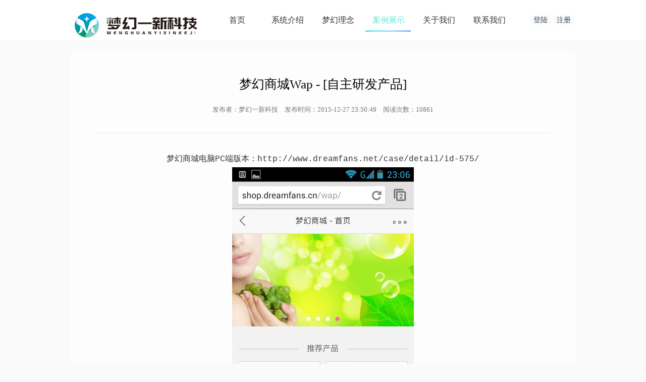

--- FILE ---
content_type: text/html; charset=utf-8
request_url: https://www.dreamfans.net/case/detail/id-576/
body_size: 5959
content:
<!DOCTYPE HTML>
<html>
<head>
<title>梦幻商城Wap - [自主研发产品]</title>
<meta charset="utf-8">
<meta name="viewport" content="width=device-width,initial-scale=1.0,user-scalable=0,minimal-ui">
<meta name="keywords" content="梦幻商城 购物商城 定制开发 自主开发" />
<meta name="description" content="梦幻商城 购物商城 定制开发 自主开发 自主研发 二次开发" />
<meta content="dreamfans" name="author" />
<meta property="qc:admins" content="567133224764251561636654" />
<script src="/Public/share/js/jquery-1.8.3.min.js" type="text/javascript"></script>
<!--alertUi S-->
<link href="/Public/share/plug/alertUi/js_css/yu.css" rel="stylesheet" type="text/css" />
<script type="text/javascript" src="/Public/share/plug/alertUi/js_css/yu.js"></script>
<!--alertUi E-->
<script type="text/javascript" src="/Public/share/js/jquery.cookie.min.js"></script>
<script>
var dreamVar = {
	'ROOT' : '/home/',  //根路径
};
</script>
<!--[if IE 6]>
	<script src="/Public/share/plug/js/killie6/zh_CN.js"></script>
<![endif]-->
<!--[if lte IE 6]>
	<script src="/Public/share/js/DD_belatedPNG_0.0.8a-min.js"></script>
	<script> DD_belatedPNG.fix('div,li,a,b,h3,span,img,.png_bg,ul,input,dd,dt'); </script>
<![endif]-->
<!--[if lt IE 7]>
	<script type="text/javascript" src="/Public/share/js/minmax.js"></script>
<![endif]-->


<!-- <link rel="stylesheet/less" type="text/css" href="/Public/home/style/app.less">
<script src="/Public/share/js/less-1.4.2.min.js" type="text/javascript"></script> -->
<link rel="stylesheet" type="text/css" href="/Public/home/style/app.css" />

</head>
<body>

<div id="header">
	<div class="header_content">
		<div class="logo">
			<a href="/">
				<img src="/Public/home/images/logo.png" alt="LOGO"/>
			</a>
		</div>
		<div class="member"  style='white-space:nowrap;'>
			<a href="/member/login/">登陆</a>
		<a href="/member/register/">注册</a>
	</div>
<div class="menu">
	<script type="text/javascript" src="/Public/share/plug/lavalamp/jquery.easing.min.js"></script>
<script type="text/javascript" src="/Public/share/plug/lavalamp/jquery.lavalamp.min.js"></script>
<script type="text/javascript">
$(function() {
    $(".menu ul").lavaLamp({
        fx: 'easeOutBack',
		speed: 700
    });
});
</script>
	<ul>
		<li > <a href="/">首页</a> </li>
		<li > <a href="/introduce/">系统介绍</a> </li>
		<li > <a href="/news/">梦幻理念</a> </li>
		<li class="current"> <a href="/case/">案例展示</a> </li>
		<li > <a href="/about/">关于我们</a> </li>
		<li > <a href="/contact/">联系我们</a> </li>
	</ul>
</div>
	</div>
</div>

<script type="text/javascript" src="/Public/share/plug/lazyload/js/jquery.lazyload.min.js"></script>
<script type="text/javascript">
$(document).ready(function(){
	//lazyload
	$("img.lazyload").lazyload({//案例列表页面图片
		 effect : "fadeIn",
		 effectspeed : 1000 //显示的动画时间为1秒
		 //threshold : 100, //图片距离出现到屏幕还有 100px 时,就开始加载.
		 //container:".dbox",//限制容器内
		 //skip_invisible : false ,//插件默认对隐藏的图片不加载,如果希望连隐藏的图片一起加载,则可以把 skip_invisible 设为 false .
		 //event : "scroll", //单击促发加载
		 //images/grey.gif	images/lazyload.gif  默认图片
	});
	//一个图片加载完成时去除进度背景
	//$("img.lazyload").on("load",function(){
	//	$(this).css('background','none');
	//});

});
</script>
<style>

img.lazy,img.lazyload{
	border:0 none;
	background:url(/Public/share/plug/lazyload/images/loading.gif) no-repeat scroll center center transparent;
	min-width: 37px;
	min-height: 37px;
}
</style>
<link rel="stylesheet" href="/Public/share/plug/zoom/css/zoom.css" />
<script type="text/javascript" language="JavaScript" src="/Public/share/plug/zoom/js/zoom.min.js"></script>


<style>
.imglist{margin-bottom:40px;padding-bottom:40px;border-bottom:dashed 1px #ccc;}
.imglist p{font-family: '微软雅黑';line-height: 18px;color:333;font-size:13px; }
</style>

<div id="content">
	
	<!--案例详情 S-->
	<div class="article">
		<h1 class="a_title">梦幻商城Wap - [自主研发产品]</h1>
		<div class="a_info">发布者：梦幻一新科技　发布时间：2015-12-27 23:50:49　阅读次数：10861</div>
		<div class="a_content">
			<div style="text-align: center;"><span style="line-height: 19.2000007629395px;">梦幻商城电脑PC端版本：</span><a href="http://www.dreamfans.net/case/detail/id-575/" target="_blank" style="line-height: 19.2000007629395px;">http://www.dreamfans.net/case/detail/id-575/</a></div>
			
			<div class="textac">
												<div class="imglist">
					<a href="/Public/share/images/case/p1a7i1kh7gmhv5linvo1bf8qar5.png" class="zoom"> <img class="lazyload" data-original="/Public/share/images/case/p1a7i1kh7gmhv5linvo1bf8qar5.png" style='min-width:200px;min-height:100px'/> </a>
					<p>首页</p>
				</div>
								<div class="imglist">
					<a href="/Public/share/images/case/p1a7i1ndduho31ur1dkg1k999gv5.png" class="zoom"> <img class="lazyload" data-original="/Public/share/images/case/p1a7i1ndduho31ur1dkg1k999gv5.png" style='min-width:200px;min-height:100px'/> </a>
					<p>商品列表搜索</p>
				</div>
								<div class="imglist">
					<a href="/Public/share/images/case/p1a7i1olqjblb1sgs12k9sfqd9b5.png" class="zoom"> <img class="lazyload" data-original="/Public/share/images/case/p1a7i1olqjblb1sgs12k9sfqd9b5.png" style='min-width:200px;min-height:100px'/> </a>
					<p>商品详情</p>
				</div>
								<div class="imglist">
					<a href="/Public/share/images/case/p1a7i1pco51t4r1p13crg1hpa1m25.png" class="zoom"> <img class="lazyload" data-original="/Public/share/images/case/p1a7i1pco51t4r1p13crg1hpa1m25.png" style='min-width:200px;min-height:100px'/> </a>
					<p>登录</p>
				</div>
								<div class="imglist">
					<a href="/Public/share/images/case/p1a7i1q7803fv17t2dc316p5edd5.png" class="zoom"> <img class="lazyload" data-original="/Public/share/images/case/p1a7i1q7803fv17t2dc316p5edd5.png" style='min-width:200px;min-height:100px'/> </a>
					<p>注册新用户</p>
				</div>
								<div class="imglist">
					<a href="/Public/share/images/case/p1a7i1r554968ks7lecfmsgui5.png" class="zoom"> <img class="lazyload" data-original="/Public/share/images/case/p1a7i1r554968ks7lecfmsgui5.png" style='min-width:200px;min-height:100px'/> </a>
					<p>找回密码1</p>
				</div>
								<div class="imglist">
					<a href="/Public/share/images/case/p1a7i1rl1l1vcasod14firohfej5.png" class="zoom"> <img class="lazyload" data-original="/Public/share/images/case/p1a7i1rl1l1vcasod14firohfej5.png" style='min-width:200px;min-height:100px'/> </a>
					<p>找回密码2</p>
				</div>
								<div class="imglist">
					<a href="/Public/share/images/case/p1a7i1shh41njh1jqe8gff9v1ga85.png" class="zoom"> <img class="lazyload" data-original="/Public/share/images/case/p1a7i1shh41njh1jqe8gff9v1ga85.png" style='min-width:200px;min-height:100px'/> </a>
					<p>登录-第三方登录-微信</p>
				</div>
								<div class="imglist">
					<a href="/Public/share/images/case/p1a7i1t5jvvd93mg1rnip36vi55.png" class="zoom"> <img class="lazyload" data-original="/Public/share/images/case/p1a7i1t5jvvd93mg1rnip36vi55.png" style='min-width:200px;min-height:100px'/> </a>
					<p>登录-第三方登录-新浪</p>
				</div>
								<div class="imglist">
					<a href="/Public/share/images/case/p1a7i1tlva1kdr1qe9k3hsi31a2b5.png" class="zoom"> <img class="lazyload" data-original="/Public/share/images/case/p1a7i1tlva1kdr1qe9k3hsi31a2b5.png" style='min-width:200px;min-height:100px'/> </a>
					<p>登录-第三方登录-QQ</p>
				</div>
								<div class="imglist">
					<a href="/Public/share/images/case/p1a7i1u9amu5jh7pp1b1c4r2r95.png" class="zoom"> <img class="lazyload" data-original="/Public/share/images/case/p1a7i1u9amu5jh7pp1b1c4r2r95.png" style='min-width:200px;min-height:100px'/> </a>
					<p>购物车</p>
				</div>
								<div class="imglist">
					<a href="/Public/share/images/case/p1a7i1uqev5ie9jc1k991dqlgb75.png" class="zoom"> <img class="lazyload" data-original="/Public/share/images/case/p1a7i1uqev5ie9jc1k991dqlgb75.png" style='min-width:200px;min-height:100px'/> </a>
					<p>下单信息确认</p>
				</div>
								<div class="imglist">
					<a href="/Public/share/images/case/p1a7i1v8vqesc15qkr5gv361ig65.png" class="zoom"> <img class="lazyload" data-original="/Public/share/images/case/p1a7i1v8vqesc15qkr5gv361ig65.png" style='min-width:200px;min-height:100px'/> </a>
					<p>前往支付</p>
				</div>
								<div class="imglist">
					<a href="/Public/share/images/case/p1a7upda4h58drl64jha1id5a5.png" class="zoom"> <img class="lazyload" data-original="/Public/share/images/case/p1a7upda4h58drl64jha1id5a5.png" style='min-width:200px;min-height:100px'/> </a>
					<p>支付宝支付</p>
				</div>
								<div class="imglist">
					<a href="/Public/share/images/case/p1a7updokt18i11dlg1lek1vfoukj5.png" class="zoom"> <img class="lazyload" data-original="/Public/share/images/case/p1a7updokt18i11dlg1lek1vfoukj5.png" style='min-width:200px;min-height:100px'/> </a>
					<p>微信支付</p>
				</div>
								<div class="imglist">
					<a href="/Public/share/images/case/p1a7i1vslm15elpg2aldi8s1j935.png" class="zoom"> <img class="lazyload" data-original="/Public/share/images/case/p1a7i1vslm15elpg2aldi8s1j935.png" style='min-width:200px;min-height:100px'/> </a>
					<p>银联在线支付</p>
				</div>
								<div class="imglist">
					<a href="/Public/share/images/case/p1a7i20p8u1cus192p1ueh19af1a895.png" class="zoom"> <img class="lazyload" data-original="/Public/share/images/case/p1a7i20p8u1cus192p1ueh19af1a895.png" style='min-width:200px;min-height:100px'/> </a>
					<p>个人中心</p>
				</div>
								<div class="imglist">
					<a href="/Public/share/images/case/p1a7i21i0a1jtu1d20usfhq6jlg5.png" class="zoom"> <img class="lazyload" data-original="/Public/share/images/case/p1a7i21i0a1jtu1d20usfhq6jlg5.png" style='min-width:200px;min-height:100px'/> </a>
					<p>我的订单</p>
				</div>
								<div class="imglist">
					<a href="/Public/share/images/case/p1a7i229u31g121jqfu931qa6bt5.png" class="zoom"> <img class="lazyload" data-original="/Public/share/images/case/p1a7i229u31g121jqfu931qa6bt5.png" style='min-width:200px;min-height:100px'/> </a>
					<p>订单详情</p>
				</div>
								<div class="imglist">
					<a href="/Public/share/images/case/p1a7i22u4i1ok211oc1p2ja741e8l5.png" class="zoom"> <img class="lazyload" data-original="/Public/share/images/case/p1a7i22u4i1ok211oc1p2ja741e8l5.png" style='min-width:200px;min-height:100px'/> </a>
					<p>我的收藏</p>
				</div>
								<div class="imglist">
					<a href="/Public/share/images/case/p1a7i23nu0b4l1vo3uif1163jkd5.png" class="zoom"> <img class="lazyload" data-original="/Public/share/images/case/p1a7i23nu0b4l1vo3uif1163jkd5.png" style='min-width:200px;min-height:100px'/> </a>
					<p>浏览记录</p>
				</div>
								<div class="imglist">
					<a href="/Public/share/images/case/p1a7i24o4jvdd1dul1ba5ts4m6o5.png" class="zoom"> <img class="lazyload" data-original="/Public/share/images/case/p1a7i24o4jvdd1dul1ba5ts4m6o5.png" style='min-width:200px;min-height:100px'/> </a>
					<p>收货地址管理</p>
				</div>
								<div class="imglist">
					<a href="/Public/share/images/case/p1a94gfr95e441aj9ff51l3j1o1i5.png" class="zoom"> <img class="lazyload" data-original="/Public/share/images/case/p1a94gfr95e441aj9ff51l3j1o1i5.png" style='min-width:200px;min-height:100px'/> </a>
					<p>后台-分类管理</p>
				</div>
								<div class="imglist">
					<a href="/Public/share/images/case/p1a94ggo34het1bu71gh51b2kn9c5.png" class="zoom"> <img class="lazyload" data-original="/Public/share/images/case/p1a94ggo34het1bu71gh51b2kn9c5.png" style='min-width:200px;min-height:100px'/> </a>
					<p>后台-品牌管理</p>
				</div>
								<div class="imglist">
					<a href="/Public/share/images/case/p1a94ghgm716tuu001j9hupb1ghd5.png" class="zoom"> <img class="lazyload" data-original="/Public/share/images/case/p1a94ghgm716tuu001j9hupb1ghd5.png" style='min-width:200px;min-height:100px'/> </a>
					<p>后台-快递公司管理</p>
				</div>
								<div class="imglist">
					<a href="/Public/share/images/case/p1a94gi3o21ah14is15kj1tpd181q5.png" class="zoom"> <img class="lazyload" data-original="/Public/share/images/case/p1a94gi3o21ah14is15kj1tpd181q5.png" style='min-width:200px;min-height:100px'/> </a>
					<p>后台-地址管理</p>
				</div>
								<div class="imglist">
					<a href="/Public/share/images/case/p1a94gilfrv4v1esv1d50ci7n0c5.png" class="zoom"> <img class="lazyload" data-original="/Public/share/images/case/p1a94gilfrv4v1esv1d50ci7n0c5.png" style='min-width:200px;min-height:100px'/> </a>
					<p>后台-运费模板管理</p>
				</div>
								<div class="imglist">
					<a href="/Public/share/images/case/p1a94gp9i6q11t9g1v6djad1jg5.png" class="zoom"> <img class="lazyload" data-original="/Public/share/images/case/p1a94gp9i6q11t9g1v6djad1jg5.png" style='min-width:200px;min-height:100px'/> </a>
					<p>后台-优惠券管理</p>
				</div>
								<div class="imglist">
					<a href="/Public/share/images/case/p1a94gk4au1p6vgkipe91mso13015.png" class="zoom"> <img class="lazyload" data-original="/Public/share/images/case/p1a94gk4au1p6vgkipe91mso13015.png" style='min-width:200px;min-height:100px'/> </a>
					<p>后台-会员管理</p>
				</div>
								<div class="imglist">
					<a href="/Public/share/images/case/p1a94gkr971189179hbodudka3j5.png" class="zoom"> <img class="lazyload" data-original="/Public/share/images/case/p1a94gkr971189179hbodudka3j5.png" style='min-width:200px;min-height:100px'/> </a>
					<p>后台-商品管理</p>
				</div>
								<div class="imglist">
					<a href="/Public/share/images/case/p1a94glfic8n84g3kf71lc8mh85.png" class="zoom"> <img class="lazyload" data-original="/Public/share/images/case/p1a94glfic8n84g3kf71lc8mh85.png" style='min-width:200px;min-height:100px'/> </a>
					<p>后台-商品管理-编辑</p>
				</div>
								<div class="imglist">
					<a href="/Public/share/images/case/p1a94gmak8did1mgm67a5jk3oa5.png" class="zoom"> <img class="lazyload" data-original="/Public/share/images/case/p1a94gmak8did1mgm67a5jk3oa5.png" style='min-width:200px;min-height:100px'/> </a>
					<p>后台-订单管理</p>
				</div>
								<div class="imglist">
					<a href="/Public/share/images/case/p1a94gmtp2go41s80ej913m81ark5.png" class="zoom"> <img class="lazyload" data-original="/Public/share/images/case/p1a94gmtp2go41s80ej913m81ark5.png" style='min-width:200px;min-height:100px'/> </a>
					<p>后台-订单管理-详情</p>
				</div>
								<div class="imglist">
					<a href="/Public/share/images/case/p1a94gnkfkuu4d5v1btp1q0812j55.png" class="zoom"> <img class="lazyload" data-original="/Public/share/images/case/p1a94gnkfkuu4d5v1btp1q0812j55.png" style='min-width:200px;min-height:100px'/> </a>
					<p>后台-点评管理</p>
				</div>
								<div class="imglist">
					<a href="/Public/share/images/case/p1a94go61sl0u1ml7no217d6ja5.png" class="zoom"> <img class="lazyload" data-original="/Public/share/images/case/p1a94go61sl0u1ml7no217d6ja5.png" style='min-width:200px;min-height:100px'/> </a>
					<p>后台-成长值等级管理</p>
				</div>
								<div class="imglist">
					<a href="/Public/share/images/case/p1a94gpq9c2sl123711mb7bm4qr5.png" class="zoom"> <img class="lazyload" data-original="/Public/share/images/case/p1a94gpq9c2sl123711mb7bm4qr5.png" style='min-width:200px;min-height:100px'/> </a>
					<p>后台-角色管理</p>
				</div>
								<div class="imglist">
					<a href="/Public/share/images/case/p1a94gq8ud10homsg74jbvg1ab65.png" class="zoom"> <img class="lazyload" data-original="/Public/share/images/case/p1a94gq8ud10homsg74jbvg1ab65.png" style='min-width:200px;min-height:100px'/> </a>
					<p>后台-用户管理</p>
				</div>
											</div>
		</div>
		
		<div class="a_share">
			<!--顶/踩 S-->
<div class="viewbox">
<div id="newdigg" class="newdigg">
	<div lang="576" onmouseout="this.style.backgroundPosition='left top';" onmousemove="this.style.backgroundPosition='left bottom';" class="diggbox digg_good" style="background-position: left top;">
		<div class="digg_act">喜欢</div>
		<div class="digg_num">(0)</div>
		<div class="digg_percent">
			<div class="digg_percent_bar"><span style="width:0%"></span></div>
			<div class="digg_percent_num">0%</div>
		</div>
	</div>
	<div lang="576" onmouseout="this.style.backgroundPosition='right top';" onmousemove="this.style.backgroundPosition='right bottom';" class="diggbox digg_bad" style="background-position: right top;">
		<div class="digg_act">一般</div>
		<div class="digg_num">(0)</div>
		<div class="digg_percent">
			<div class="digg_percent_bar"><span style="width:0%"></span></div>
			<div class="digg_percent_num">0%</div>
		</div>
	</div>
</div>
</div>
<link rel="stylesheet" href="/Public/share/plug/digg/mydigg.css"/>
<script>var functionsaddLikeurl="/functions/addLike/";</script>
<script>var functionsgetLikeurl="/functions/getLike/";</script>
<script>var functionsaddLikeParam="7de8XloAsMPxZFXTZOy1nZay6HqKZ2c3lcfdCVQjevW3IbE5bEHTefnprxfPTJ25M3aYjkMuyrsCix4HYvAN0z6vZf2l1KX4JiRd";</script>
<script type="text/javascript" src="/Public/share/plug/digg/mydigg.js"></script>
<!--顶/踩 E-->
			<!-- Baidu Button BEGIN -->
			<div id="bdshare" class="r bdshare_t bds_tools_32 get-codes-bdshare">
			<a class="bds_tqq"></a>
			<a class="bds_tsina"></a>
			<a class="bds_renren"></a>
			<a class="bds_t163"></a>
			<span class="bds_more"></span>
			<a class="shareCount"></a>
			</div>
			<script type="text/javascript" id="bdshare_js" data="type=tools&mini=1&uid=779097" ></script>
			<script type="text/javascript" id="bdshell_js"></script>
			<script type="text/javascript">
			document.getElementById("bdshell_js").src = "http://bdimg.share.baidu.com/static/js/shell_v2.js?cdnversion=" + Math.ceil(new Date()/3600000)
			</script>
			<!-- Baidu Button END -->
			<div class="clear"></div>
		</div>

		<div class="a_downup">
		  <p><strong>上一篇：</strong><a href="/case/detail/id-577/">家教教育培训机构网</a></p>
		  <p><strong>下一篇：</strong><a href="/case/detail/id-575/">梦幻商城 PC - [自主研发产品]</a></p>
	    </div>

		<!-- Duoshuo Comment BEGIN -->
		<div class="ds-thread" data-thread-key="datas_576" data-title="梦幻商城Wap - [自主研发产品]"></div>
		<script type="text/javascript">
		var duoshuoQuery = {short_name:"dreamfans"};
		(function() {
			var ds = document.createElement('script');
			ds.type = 'text/javascript';ds.async = true;
			ds.src = 'http://static.duoshuo.com/embed.js';
			ds.charset = 'UTF-8';
			(document.getElementsByTagName('head')[0] 
			|| document.getElementsByTagName('body')[0]).appendChild(ds);
		})();
		$(function(){
			$('.ds-thread').live('click','.ds-post-reply',function(){
				setTimeout(function(){ $('.ds-sync').remove(); },1000);
			});
		});
		</script>
		<!-- Duoshuo Comment END -->
	</div>
	<!--案例详情 E-->

</div>


<div class="clear"></div>

<div id="footer">
	<div class="wrapper">
		<ul>
			<h5>梦幻一新科技</h5>
									<li><a href="/introduce/" target='_blank'>系统介绍</a></li>
						<li><a href="/news/" target='_blank'>梦幻理念</a></li>
						<li><a href="/case/" target='_blank'>案例展示</a></li>
						<li><a href="/about/" target='_blank'>合作客户</a></li>
								</ul>
		<ul>
			<h5>关于</h5>
									<li><a href="/about/" target='_blank'>关于我们</a></li>
						<li><a href="/contact/" target='_blank'>联系我们</a></li>
								</ul>
		<ul>
			<h5>文章动态</h5>
									<li><a href="/news/tag-285/" target='_blank'>最新动态</a></li>
						<li><a href="/news/" target='_blank'>推荐文章</a></li>
								</ul>
		<ul>
			<h5>关注</h5>
									<li><a href="http://www.weibo.com" target='_blank'>新浪微博</a></li>
						<li><a href="http://t.qq.com/damao0668" target='_blank'>腾讯微博</a></li>
						<li><a href="https://wx.qq.com" target='_blank'>官方微信</a></li>
								</ul>
		<ul class="last">
			<h5>友情链接</h5>
									<li><a href="http://www.php100.com" target='_blank'>PHP100中文网</a></li>
						<li><a href="http://www.oschina.net" target='_blank'>开源中国</a></li>
						<li><a href="http://www.36kr.com" target='_blank'>36氪</a></li>
						<li><a href="http://www.51cto.com" target='_blank'>51CTO</a></li>
								</ul>
	</div>
	<div class="clear"></div>
	<div class="copyright">
		Copyright © 2012-2015 <a href="https://beian.miit.gov.cn/#/Integrated/recordQuery" target="_blank">粤ICP备14017712号-1</a>
		<span class="is_inline">DreamFans Corporation, All Rights Reserved</span>　<span class="is_inline">by：<a href="http://www.dreamfans.net">梦幻一新科技</a></span>
		<script>
		var _hmt = _hmt || [];
		(function() {
		  var hm = document.createElement("script");
		  hm.src = "//hm.baidu.com/hm.js?24cee9aaf70180ba871e095aa8c6ddfb";
		  var s = document.getElementsByTagName("script")[0]; 
		  s.parentNode.insertBefore(hm, s);
		})();
		</script>
		<!--
		<div>Copyright © 2012-2014 <a href="http://www.miitbeian.gov.cn/publish/query/indexFirst.action" target="_blank">粤ICP备14017712号-1</a> <a href="http://www.dreamfans.net">DreamFans</a> Corporation, All Rights Reserved</div> 
		<a target="_blank" href="http://wpa.qq.com/msgrd?v=3&uin=523994553&site=qq&menu=yes"><img border="0" src="http://wpa.qq.com/pa?p=2:523994553:52" alt="点击和我交流" title="点击和我交流"/></a>
		<span>版权所有:<a href="http://www.dreamfans.net">梦幻CMS(dreamFansCMS)</a></span>
		-->
	</div>
</div>

<script type="text/javascript" src="/Public/share/plug/gototop/js/gototop.js"></script>
<link rel="stylesheet" href="/Public/share/plug/gototop/css/gototop.css" />

<script>
$(function(){
	//img
	$('img').bind("error",function(){
	   this.src = '/Public/home/images/system/default.jpg';
	});
	//window size init set
	if($(window).height()>$('body').height()){
		$('.content').css({'min-height':($(window).height()-330)});
	}
});
</script>
<script>
$(function(){
	$("img").error(function(){
	   this.src = '/Public/share/images/default.jpg';
	});
});
</script>

<span style='display:none;'><img src='/Public/home/images/logo2.png'/></span>
<script src="https://res.wx.qq.com/open/js/jweixin-1.0.0.js"> </script>
<script>
  wx.config({
      debug: false,
      appId: '',
      timestamp: '',
      nonceStr: '',
      signature: '',
      jsApiList: [
        'previewImage',
        'onMenuShareTimeline',
        'onMenuShareAppMessage',
        'onMenuShareQQ',
        'onMenuShareWeibo',
        'onMenuShareQZone',
      ]
  });
  
	
  wx.ready(function () {
				var logo_url = '';
		var imgAll = document.querySelectorAll('img');
		for( var i = 0 , j = imgAll.length ; i < j ; i++ ){
		  if( imgAll[i].naturalWidth>=300 && imgAll[i].naturalHeight>=300){
			  logo_url = imgAll[i].getAttribute('src');
			  i=j;
		  }  
		}
		if(logo_url.indexOf("http")!=0)
			logo_url = 'http://www.dreamfans.net'+ logo_url;
		var config = {
            desc: "梦幻商城 购物商城 定制开发 自主开发 自主研发 二次开发",
            link: window.location.href,
            imgUrl: logo_url,
            type: 'link', 
            dataUrl: '',
            success: function () { 
                //$.tip('分享成功');
            },
            cancel: function () { 
                //$.tip('分享失败');
            }
        };
				/*分享给朋友*/
        wx.onMenuShareAppMessage(config);
        /*分享到QQ*/
        wx.onMenuShareQQ(config);
		/*分享到腾讯微博*/
		wx.onMenuShareWeibo(config);
		/*分享到QQ空间*/
		wx.onMenuShareQZone(config);
		/*分享到朋友圈*/
				wx.onMenuShareTimeline(config);
			});
</script>
</body>
</html>

--- FILE ---
content_type: text/html; charset=utf-8
request_url: https://www.dreamfans.net/functions/getLike/
body_size: -167
content:
{"count":"6","sum":"5"}

--- FILE ---
content_type: text/css
request_url: https://www.dreamfans.net/Public/share/plug/alertUi/js_css/yu.css
body_size: 686
content:
.ui_alert,.ui_error,.ui_success,.ui_notice,.ui_confirm,.ui_prompt{border:solid 1px #F5F5F5;border-top:solid 1px #F1F1F1;border-left:solid 1px #F1F1F1;background-color:#F7F7F7;width:156px;height:46px;margin:0px auto;background:-moz-linear-gradient(top,#FAFAFA,#E3E3E3);background:-webkit-gradient(linear,left top,left bottom,from(#FAFAFA),to(#E3E3E3));border-radius:8px;box-shadow:3px 3px 4px #AAA;}.ui_alert .ui_msg,.ui_error .ui_msg,.ui_success .ui_msg,.ui_notice .ui_msg,.ui_confirm .ui_c1,.ui_prompt .ui_msg,.ui_confirm .ui_msg{background:url(../images/ui-alert.png) no-repeat center left;margin:0px 15px;padding:10px 8px 10px 40px;line-height:25px;color:#8C5507;font-size:15px;font-weight:bold;}.ui_error .ui_msg{background:url(../images/ui-error.png) no-repeat center left;color:#FF3C1A;}.ui_success .ui_msg{background:url(../images/ui-success.png) no-repeat center left;color:#107A29;}.ui_notice .ui_msg{background:url(../images/ui-notice.png) no-repeat center left;color:#00477A;}.ui_confirm .ui_msg,.ui_confirm .ui_msg{margin:0px 15px;}.ui_confirm .ui_msg{background:url(../images/ui-confirm.png) no-repeat center left;color:#00627A;padding-top:12px;margin:0px 20px;}.ui_confirm .ui_p{margin:0px;padding-bottom:15px;text-align:center;}.ui_p .ui_button,.ui_p .ui_button:hover{border-radius:0px;background:url(../images/ui-bouton.png) no-repeat center center;height:27px;width:62px;border:0px none;display:inline-block;font-size:14px;color:#F3FAEB;font-weight:bold;line-height:27px;cursor:pointer;}.ui_button_r{margin-left:10px;}.ui_prompt .ui_p1,.ui_prompt .ui_p2,.ui_prompt .ui_p{margin:0px 15px;}.ui_prompt .ui_p2{padding:5px 0px;}.ui_prompt .ui_p1{background:url(../images/ui-prompt.png) no-repeat center left;padding:12px 8px 0px 43px;line-height:30px;color:#565656;font-size:15px;font-weight:bold;}.ui_prompt .ui_p{text-align:center;padding-bottom:15px;padding-top:5px;}.ui_text{height:20px;padding:4px;background:url(../images/ui-text.png) repeat-x;border:solid 1px #BCBCBC;width:190px;border-radius:5px;font-size:14px;color:#4B6C1E;}.ui_text:focus{border-color:#AAAAAA;}.ui_box{border-radius:8px;box-shadow:3px 3px 4px #AAA;}.ui_box .ui_box_title{background:url(../images/ui-box.png) repeat-x;line-height:39px;border-radius:8px 8px 0px 0px;cursor:move;}.ui_box .ui_box_content{}.ui_box_title strong{color:#565656;font-size:14px;font-weight:bold;padding-left:10px;}.ui_box .span{cursor:pointer;background:url(../images/ui-close.png) no-repeat center center;width:20px;height:20px;margin:9px 10px;position:absolute;right:0px;top:0px;}.F_css{border-color:#F00 !important;}button::-moz-focus-inner,input[type="reset"]::-moz-focus-inner,input[type="button"]::-moz-focus-inner,input[type="submit"]::-moz-focus-inner,[type="button"]::-moz-focus-inner{border:none;}

--- FILE ---
content_type: text/css
request_url: https://www.dreamfans.net/Public/home/style/app.css
body_size: 6256
content:
@charset "utf-8";td,th,div{word-break:break-all;word-wrap:break-word}a{color:#333;text-decoration:none}a:hover{color:#f00;text-decoration:none}.cursordefault{cursor:default}.cursorpointer{cursor:pointer}fieldset,img{border:0 none}address,caption,cite,code,dfn,em,strong,th,var{font-style:normal;font-weight:normal}ol,ul,li{list-style:none;margin:0;padding:0}p{margin:0;padding:0}caption,th{text-align:left}q:before,q:after{content:''}abbr,acronym{border:0}table.textac td,table.textac th,tr.textac td,tr.textac th{text-align:center !important}table td.textal,table th.textal{text-align:left !important}table td.textar,table th.textar{text-align:right !important}.red{color:#e51400}.orange{color:#ffa500}.green{color:#008000}.brown{color:#a05000}.blue{color:#00f}.lime{color:#8cbf26}.teal{color:#00aba9}.purple{color:#ff0097}.pink{color:#e671b8}.magenta{color:#a200ff}.grey{color:#878787}.darkblue{color:#204e81}.lightred{color:#e63a3a}.lightgrey{color:#666}.satblue{color:#2c5e7b}.satgreen{color:#56af45}.white{color:#000}.yellow{color:#ff0}.fonts12{font-size:12px}.fonts13{font-size:13px}.fonts14{font-size:14px}.fonts15{font-size:15px}.fonts16{font-size:16px}.fonts17{font-size:17px}.fonts18{font-size:18px}.fonts19{font-size:19px}.fonts20{font-size:20px}.fonts25{font-size:25px}.fonts30{font-size:30px}.fontwb{font-weight:bold}.fontwn{font-weight:normal}.lineh5{line-height:5px}.lineh10{line-height:10px}.lineh15{line-height:15px}.lineh20{line-height:20px}.lineh25{line-height:25px}.lineh30{line-height:30px}.lineh35{line-height:35px}.lineh40{line-height:40px}.lineh45{line-height:45px}.lineh50{line-height:50px}.lineh100{line-height:100px}.lineh150_{line-height:150%}.lineh180_{line-height:180%}.lineh200_{line-height:200%}.texti2{text-indent:2em}.textdu{text-decoration:underline}.textdn{text-decoration:none}.textal{text-align:left !important}.textac{text-align:center !important}.textar{text-align:right !important}.floatl{float:left !important;display:inline}.floatr{float:right;display:inline}.clear{clear:both}.clearb{clear:both}.clearl{clear:left}.clearr{clear:right}.verticalam{vertical-align:middle}.positionr{position:relative}.positiona{position:absolute}.positions{position:static}.positionar{position:absolute;right:0}.zoom{zoom:1}.show{display:block}.hide{display:none}.hidden{visibility:hidden}.overflowh{overflow:hidden}.widtha{width:auto}.width100_{width:100%}.width10{width:10px}.width50{width:50px}.width100{width:100px}.width150{width:150px}.width200{width:200px}.width250{width:250px}.width300{width:300px}.width400{width:400px}.width500{width:500px}.width600{width:600px}.width700{width:700px}.width800{width:800px}.width900{width:900px}.width1000{width:1000px}.heighta{height:auto}.height100_{height:100%}.height10{height:10px}.height15{height:15px}.height20{height:20px}.height25{height:25px}.height30{height:30px}.height35{height:35px}.height40{height:40px}.height45{height:45px}.height50{height:50px}.height60{height:60px}.height70{height:70px}.height80{height:80px}.height90{height:90px}.height100{height:100px}.height150{height:150px}.height200{height:200px}.height300{height:300px}.height400{height:400px}.height500{height:500px}.margin0a{margin:0 auto !important}.margin10{margin:10px !important}.margin15{margin:15px !important}.margin30{margin:30px !important}.margint0{margin-top:0 !important}.margint1{margin-top:1px !important}.margint2{margin-top:2px}.margint3{margin-top:3px}.margint4{margin-top:4px}.margint5{margin-top:5px}.margint5{margin-top:5px}.margint6{margin-top:6px}.margint7{margin-top:7px}.margint8{margin-top:8px}.margint9{margin-top:9px}.margint10{margin-top:10px}.margint15{margin-top:15px}.margint20{margin-top:20px}.margint25{margin-top:25px}.margint30{margin-top:30px}.margint35{margin-top:35px}.margint40{margin-top:40px}.margint45{margin-top:45px}.margint50{margin-top:50px}.margint60{margin-top:60px}.margint70{margin-top:70px}.margint80{margin-top:80px}.margint90{margin-top:90px}.margint100{margin-top:100px}.marginb0{margin-bottom:0 !important}.marginb5{margin-bottom:5px !important}.marginb10{margin-bottom:10px}.marginb15{margin-bottom:15px}.marginb100{margin-bottom:100px}.marginl0{margin-left:0 !important}.marginl5{margin-left:5px !important}.marginl10{margin-left:10px}.marginl15{margin-left:15px}.marginl20{margin-left:20px}.marginl30{margin-left:30px}.marginl50{margin-left:50px}.marginl100{margin-left:100px}.marginr0{margin-right:0 !important}.marginr5{margin-right:5px !important}.marginr10{margin-right:10px}.marginr15{margin-right:15px}.marginr50{margin-right:50px}.marginr100{margin-right:100px}.padding0{padding:0 !important}.padding10{padding:10px !important}.padding15{padding:15px}.padding30{padding:30px}.paddingt0{padding-top:0 !important}.paddingt5{padding-top:5px !important}.paddingt10{padding-top:10px}.paddingt15{padding-top:15px}.paddingt20{padding-top:20px}.paddingt30{padding-top:30px}.paddingt50{padding-top:50px}.paddingb0{padding-bottom:0 !important}.paddingb5{padding-bottom:5px !important}.paddingb100{padding-bottom:100px}.paddingl0{padding-left:0 !important}.paddingl5{padding-left:5px !important}.paddingl10{padding-left:10px !important}.paddingl50{padding-left:50px !important}.paddingl100{padding-left:100px !important}.paddingr0{padding-right:0 !important}.paddingr1{padding-right:1px !important}.paddingr2{padding-right:2px !important}.paddingr3{padding-right:3px !important}.paddingr4{padding-right:4px !important}.paddingr5{padding-right:5px !important}.paddingr6{padding-right:6px !important}.paddingr7{padding-right:7px !important}.paddingr8{padding-right:8px !important}.paddingr9{padding-right:9px !important}.paddingr10{padding-right:10px !important}.paddingr15{padding-right:15px !important}.paddingr20{padding-right:20px !important}.paddingr30{padding-right:30px !important}.paddingr40{padding-right:40px !important}.paddingr50{padding-right:50px !important}.paddingr60{padding-right:60px !important}.paddingr70{padding-right:70px !important}.paddingr80{padding-right:80px !important}.paddingr90{padding-right:90px !important}.paddingr100{padding-right:100px !important}.displayn{display:none}.displayb{display:block}.valign{display:inline-block;*display:inline;zoom:1;vertical-align:middle}.text{word-wrap:break-word;overflow:hidden;word-break:break-all}.holder{width:740px;height:300px;border:1px solid #777;text-align:center;display:table-cell;vertical-align:middle}.edge{width:0;height:100%;display:inline-block;vertical-align:middle}.container{vertical-align:middle;display:inline-block}.novis{visibility:hidden}.l_r{width:400px;margin:70px auto}.l_r .title{display:block;height:40px}.l_r .title h2{float:left;margin:0;padding:0;line-height:40px;font-size:20px;font-weight:normal}.l_r .title span{font-size:14px;padding-top:12px;float:right}.l_r .title span a{color:#3498db;outline:medium none;text-decoration:none}.l_r .lForm .label{display:block;height:40px;width:100%;border-bottom:#e9ecee 1px solid;margin-top:30px}.l_r .lForm .label.label-current{border-bottom:#3498db 1px solid;color:#5d6d7e;background-position:0 5px}.l_r .lForm .label .input{width:350px;margin-left:30px !important;border:none;height:20px;font-size:16px;padding:10px 2.5%;line-height:20px;color:#333;background:transparent;letter-spacing:normal;outline:none}.l_r .lForm .label.label-user{background:url("../images/user_1.png") no-repeat scroll 0 5px transparent}.l_r .lForm .label.label-lock{background:url("../images/lock_1.png") no-repeat scroll 0 5px transparent}.l_r .lForm .label.label-email{background:url("../images/email_1.png") no-repeat scroll 0 5px transparent}.l_r .lForm .label.label-tel{background:url("../images/phone.png") no-repeat scroll 0 5px transparent}.l_r .lForm .label.label-user.label-current{background:url("../images/user.png") no-repeat scroll 0 5px transparent}.l_r .lForm .label.label-lock.label-current{background:url("../images/lock.png") no-repeat scroll 0 5px transparent}.l_r .lForm .label.label-email.label-current{background:url("../images/email.png") no-repeat scroll 0 5px transparent}.l_r .lForm .label.label-tel.label-current{background:url("../images/phone_1.png") no-repeat scroll 0 5px transparent}.l_r .lForm #notice-main{height:40px}.l_r .lForm #notice-main .notice-msg{float:left;color:#b8c4ce;font-size:14px;margin-top:12px;line-height:33px}.l_r .lForm #notice-main .notice-msg #notice-input{float:left;zoom:150%;margin-top:5px;outline:none}.l_r .lForm #notice-main .notice-msg .notice_item{text-decoration:none;color:#3498db;font-size:14px}.l_r #login-button{width:400px;height:50px;border-radius:5px;font-size:16px}.l_r .login-msg{color:#b8c4ce;font-size:14px}.l_r .login-msg .login-forget{color:#3498db;font-size:14px}.l_r .login-msg .lb{color:#595959}.l_r .lm{border:1px solid transparent;width:380px;height:380px;text-align:center;margin-right:auto;margin-left:auto;margin-top:100px;background-color:#fff;border-radius:5px}.l_r .lm .logo_main{width:100%;height:55px;text-align:center;margin-top:25px}.l_r .lm .logo_main .img{margin-left:89px;width:202px;height:65px;background:url("../images/logo.png") no-repeat scroll 0 0 transparent}.l_r .lm .title_main{width:100%;height:20px;font-weight:600;font-size:16px;color:#798490;margin-top:15px}.l_r .lm .bind_form{margin-top:50px}.l_r .lm .bind_form .lb{width:65px;text-align:right;display:inline-block;font-size:16px;height:40px}.third_login_box{float:left;width:165px;height:280px;margin-left:100px}.third_login_box .title{width:100%;height:40px;text-align:center;margin-bottom:40px}.third_login_box .title h2{margin:0;padding:0;line-height:40px;font-weight:normal;font-size:18px;color:#34495e}.third_login_box a{display:block;width:100%;height:40px;margin-bottom:20px}.third_login_box a .img{display:block;float:left;width:26px;height:26px;margin:7px 5px 0 20px;border:0 none}.third_login_box a .img.sina{background:url("../images/login_sina.png") no-repeat scroll 0 0 transparent}.third_login_box a .img.qq{background:url("../images/login_qq.png") no-repeat scroll 0 0 transparent}.third_login_box a .img.weixin{background:url("../images/login_weixin.png") no-repeat scroll 0 0 transparent}.third_login_box a span{display:block;float:left;margin-left:10px;margin-top:10px;font-size:12px;color:#fff}.bind{border:1px solid transparent;width:380px;height:480px;text-align:center;margin-right:auto;margin-left:auto;margin-top:100px;background-color:#fff;border-radius:5px;-moz-border-radius:5px}.bind .content_main{clear:both;width:310px;text-align:center;margin-right:auto;margin-left:auto}.bind .content_main .logo_main{width:100%;height:55px;text-align:center;margin-top:25px}.bind .content_main .logo_main img{width:244px;height:55px}.bind .content_main .title_main{width:100%;height:20px;font-weight:600;font-size:16px;color:#798490;margin-top:15px}.bind .content_main .bind_form{margin-top:50px;text-align:center}.bind .content_main .bind_form .lb{width:64px;text-align:right;display:inline-block}.bind .content_main .bind_form input[type="text"],.bind .content_main .bind_form input[type="password"]{display:inline-block;border-radius:3px;border:1px solid #dfe1e8;padding:6px;margin-bottom:10px;color:#747f8c;width:200px}.bind .content_main .bind_form .btn{width:300px;height:40px;background-color:#2376bc;font-weight:bold;color:#fff;border-radius:3px;display:inline-block;font-size:100%;margin:0;padding:0;border:medium none;outline:medium none;vertical-align:baseline}.uc_m .mtable{width:100%;margin-top:60px;text-align:left;border-spacing:0;border-collapse:collapse}.uc_m .mtable tr td,.uc_m .mtable tr th{line-height:45px}.uc_m .mtable tbody tr td{vertical-align:middle;text-align:left;font-size:14px}.uc_m .mtable tbody tr td:first-child{width:100px;padding-right:10px;text-align:right}.uc_m .mtable tbody tr td a{color:#eb8a00}.uc_m .bottom_button{line-height:60px;text-align:center;margin-top:20px}.pager{padding:3px;text-align:center;height:31px}.pager>div{display:inline-block;text-align:center}.pager a,.pager span{font-size:12px;position:relative;float:left;padding:6px 12px;margin-left:-1px;line-height:1.42857143;color:#337ab7;text-decoration:none;background-color:#fff;border:1px solid #ddd}.pager a:hover{z-index:3;color:#23527c;background-color:#eee;border-color:#ddd}.pager a:first-child,.pager span:first-child{margin-left:0;border-top-left-radius:4px;border-bottom-left-radius:4px}.pager a:last-child,.pager span:last-child{border-top-right-radius:4px;border-bottom-right-radius:4px}.pager span.current{z-index:2;color:#fff;cursor:default;background-color:#337ab7;border-color:#337ab7}.pager span.disabled{color:#999}body{margin:0;padding:0;background-color:#fafafa;font-family:'微软雅黑'}a:hover{color:#f60}select,textarea,input[type="text"],input[type="password"]{display:inline-block;height:20px;padding:4px 6px;font-size:14px;line-height:20px;color:#555;border-radius:3px;vertical-align:middle;border:1px solid #ccc;outline:none}select,input[type="file"]{height:30px;line-height:30px}input[type="text"]:focus,input[type="password"]:focus,textarea:focus{border-color:rgba(82,168,236,0.8)}input[type="text"],input[type="password"]{background-color:#fff;border:1px solid #ccc;transition:border linear .2s,box-shadow linear .2s}.image{width:222px;height:140px;overflow:hidden}.image img{transition:all .7s ease-in-out}.image img:hover{transform:scale(1.1)}.btn{padding:5px 45px;font-size:12px;line-height:19px;color:#fff;background-color:#ff2e00;border:solid 1px #ff2e00;cursor:pointer;outline:none;display:inline-block;*display:inline;*zoom:1;user-select:none;-moz-user-select:none;-webkit-user-select:none;-ms-user-select:none;-khtml-user-select:none;text-align:center}.btn.btn1,.btn.btn-default{background-color:#f5f5f5;border-color:#c5c5c5;color:#333}.btn.btn2,.btn.btn-warning{background-color:#faa732;border-color:#faa732}.btn.btn3,.btn.btn-info{background-color:#3daacb;border-color:#3daacb}.btn.btn4,.btn.btn-danger{background-color:#da4f49;border-color:#da4f49}.btn.btn5,.btn.btn-success{background-color:#3d9c46;border-color:#3d9c46}.btn:hover{opacity:.9;color:#fefefe}.btn.btn-large{font-size:14px;padding:8px 70px}.btn.btn-xlarge{font-size:14px;padding:10px 100px}.btn.btn-mini{padding:3px 30px;font-size:12px}.btn.btn-block{display:block;width:100%;box-sizing:border-box}@-webkit-keyframes twinkling{0%{left:-85px}100%{left:200px}}@keyframes twinkling{0%{left:-85px}100%{left:200px}}#header{height:80px;background-color:#fff;min-width:1000px}#header .header_content{width:1000px;margin:0 auto;position:relative}#header .header_content .logo{float:left}#header .header_content .logo img{margin-top:15px}#header .header_content .logo:before{content:"";position:absolute;left:-85px;top:-18px;width:244px;height:15px;background-color:rgba(255,255,255,0.5);-webkit-transform:rotate(-45deg);-moz-transform:rotate(-45deg);-ms-transform:rotate(-45deg);-o-transform:rotate(-45deg);transform:rotate(-45deg);-webkit-animation:twinkling 1.5s ease-in 1s infinite;-o-animation:twinkling 1.5s ease-in 1s infinite;animation:twinkling 1.5s ease-in 1s infinite}#header .header_content .menu{float:right}#header .header_content .menu ul>li{float:left}#header .header_content .menu ul>li a{display:block;padding:30px 0;position:relative;z-index:9;width:100px;text-align:center}#header .header_content .menu ul>li a:hover{color:#5fe7d8}#header .header_content .menu ul>li.current a{color:#5fe7d8}#header .header_content .menu ul>li.backLava{height:81px;background:url("../images/menu_line.jpg") no-repeat scroll 4px 60px transparent;z-index:8;position:absolute}#header .header_content .member{float:right;width:90px;margin:30px 0 0 30px}#header .header_content .member a{font-size:14px;color:#34495e;padding:2px 7px;background-color:#fafafa;border-radius:5px}#header .header_content .member a:hover{color:#5fe7d8;background-color:#f0f0f0}@media only screen and (max-width:480px){#header{min-width:320px;height:auto}#header .header_content{width:auto}#header .header_content .logo{float:none}#header .header_content .menu{padding:15px 0 10px;display:inline-block;background-color:#333}#header .header_content .menu ul>li a{padding:10px 0;color:#eee}#header .header_content .member{padding:10px 0 25px;margin:0 auto;float:none;width:auto;text-align:center}#header .header_content .member a{background-color:#5fe7d8;color:#fff;border-radius:0;padding:7px 50px}#header .header_content .member a:hover{color:#fff;background-color:#5fe700}}.flexslider{position:relative;width:100%;height:380px;overflow:hidden;zoom:1;text-align:center}.flexslider .flex-viewport{max-height:2000px;-webkit-transition:all 1s ease;-moz-transition:all 1s ease;transition:all 1s ease}.flexslider .slides{zoom:1;margin:0;padding:0}.flexslider .flex-direction-nav .flex-next{width:37px;height:55px;position:absolute;right:10px;top:155px;background:url(../images/right_ar.png) no-repeat 0 0;z-index:99;opacity:.7;filter:alpha(opacity=70);-moz-opacity:.7;text-indent:-9999px}.flexslider .flex-direction-nav .flex-prev{width:37px;height:55px;position:absolute;left:10px;top:155px;background:url(../images/left_ar.png) no-repeat 0 0;z-index:99;opacity:.7;filter:alpha(opacity=70);-moz-opacity:.7;text-indent:-9999px}.flexslider:hover .flex-next:hover,.flexslider:hover .flex-prev:hover{opacity:1;filter:alpha(opacity=100);-moz-opacity:1}.flexslider .flex-control-nav{width:100%;position:absolute;bottom:1px;text-align:center}.flexslider .flex-control-nav li{margin:5px 5px;display:inline-block;zoom:1;*display:inline}.flexslider .flex-control-paging li a{display:inline-block;width:38px;height:8px;background-color:#ccc;color:#fff;text-align:center;text-indent:-9999px;margin-right:10px;opacity:.8;filter:alpha(opacity=80);-moz-opacity:.8;cursor:pointer}.flexslider .flex-control-paging li a.flex-active{background-color:#a40000}@media only screen and (max-width:480px){.flexslider{min-width:320px;height:100px !important}.flexslider ul li a div{background-size:180% 120% !important;height:100px !important}.flexslider .flex-control-nav{height:15px}.flexslider .flex-control-paging li{margin:0}.flexslider .flex-control-paging li a{width:25px;height:5px}}.img_text{height:95px;overflow:hidden}.img_text .title{font-size:15px;margin:0 0 5px 0}.img_text .desc{font-size:12px;line-height:20px}.img_text .right{float:right;width:320px;margin-right:45px}#content{width:1000px;margin:0 auto}#content .ttitle{text-align:center;margin:57px 0 20px 0;font-size:20px;color:#555}#content .ttitle .title_line{border-bottom:1px solid #ccc;height:1px;width:420px;margin-top:14px}#content h2{margin:0 0 1.6rem;font-size:1.25em;padding-bottom:8px;border-bottom:1px dotted #ccc}#content h3{margin:2em 0 1em;font-size:16px;line-height:25px}#content blockquote.style1{margin:30px 0;padding:23px 20px 23px 55px;background:#fafafa url('../../share/images/blockquoteup.png') 18px 20px no-repeat;border:1px solid #f3f3f3;line-height:28px}#content blockquote.style1 p{padding-right:28px;background:#fafafa}#content blockquote.style1 p:last-child{padding-bottom:10px;background:#fafafa url('../../share/images/blockquotedown.png') 100% 100% no-repeat}#content blockquote.style2{padding-top:5px;padding-bottom:5px;padding-left:15px;border-left:4px solid #ddd;font-family:Georgia,"Times New Roman",Times,Kai,"Kaiti SC",KaiTi,BiauKai,FontAwesome,serif;margin:1rem 0 1rem;text-rendering:optimizelegibility;font-feature-settings:"liga","kern";font-weight:400;line-height:1.6;color:#333;border-color:#008e59}#content blockquote.style2 p{margin:0 0 1rem}#content blockquote.style2 p:last-of-type{margin-bottom:0}#content blockquote.style3{font-family:"microsoft yahei",Arial;color:#a0a0a0;font-size:14px}#content blockquote.style3 p{display:inline}#content blockquote.style3 img{position:relative;top:2px;margin:0 0 0 15px}#content blockquote.style3 img:first-child{margin:0 15px 0 0}#content .server .box{width:330px;height:80px;overflow:hidden;float:left;margin:25px 0}#content .server .box .floatr{width:200px;margin-right:35px}#content .server .box .floatr h1{margin:0;margin-bottom:5px;font-size:15px;color:#333}#content .server .box .floatr .desc{font-size:12px;line-height:19px;color:#444}#content .goodat .box{width:500px;height:82px;overflow:hidden;float:left;margin:25px 0}#content .goodat .box .floatr{width:365px;margin-right:35px}#content .goodat .box .floatr h1{margin:0;margin-bottom:5px;font-size:15px;color:#333}#content .goodat .box .floatr .desc{font-size:12px;line-height:19px;color:#444}#content .cases_new .boxs{width:1137px}#content .cases_new .boxs .box{width:222px;margin:15px 37px 0 0;float:left;text-align:center}#content .cases_new .boxs .box p{font-size:13px;line-height:20px;color:#333;height:20px;overflow:hidden;width:220px;margin:0 auto}#content .idea ul{width:500px;float:left;overflow:hidden}#content .idea ul li{font-size:12px;line-height:27px;list-style-type:circle;margin-left:20px;width:430px}#content .idea ul li span{float:right;color:#888}#content .teamwork .box{width:1030px}#content .teamwork .box ul>li{display:inline-block;*display:inline;*zoom:1;margin:10px 25px 10px 0}#content .introduce{overflow:hidden}#content .introduce img{margin-left:176px;margin-top:15px}#content .introduce .box{margin:100px 0}#content .introduce .title{font-size:25px;margin:10px 0 15px 0;color:#15cdbb;font-weight:normal}#content .introduce .desc{font-size:15px;line-height:27px;color:#555}#content .introduce .right{float:right;width:520px}#content .introduce .left{float:left;width:520px}#content .news{overflow:hidden}#content .news .list{width:700px;border-right:1px solid #ccc}#content .news .list .box{padding:5px 0 30px;margin:30px 0;border-bottom:1px solid #ccc;width:665px}#content .news .list .box .title{font-size:17px;font-weight:normal;margin:0;color:#000}#content .news .list .box .info{font-size:12px;color:#999;margin:3px 0}#content .news .list .box .tag{margin:3px 0}#content .news .list .box .tag a{color:#fff;padding:3px 10px;margin-right:5px;font-size:12px}#content .news .list .box .tag a:hover{opacity:.8;filter:alpha(opacity=80);-moz-opacity:.8}#content .news .list .box .desc{font-size:13px;line-height:25px;color:#555;height:107px;overflow:hidden}#content .news .list .box img{float:right;margin-left:5px}#content .news .right{float:right;width:270px;margin-top:30px}#content .news .right .title{font-weight:bold;font-size:18px;margin:10px 0 20px}#content .news .right ul.tag_cat li{margin:7px 0;height:38px;line-height:38px;text-align:center;font-size:13px;width:250px}#content .news .right ul.tag_cat li.current,#content .news .right ul.tag_cat li:hover{opacity:.8;filter:alpha(opacity=80);-moz-opacity:.8;background:url("../images/arrow_left.png") no-repeat scroll 10px 11px transparent}#content .news .right ul.tag_cat li a{color:#fff;display:block}#content .news .right .margint50{margin-top:50px}#content .news .right .search .keyword{float:left;width:177px;height:26px;line-height:26px;outline:none}#content .news .right .search .search_btn{float:left;width:70px;height:36px;margin-left:-1px;border:1px solid #4d90fe;background-color:#4d90fe;cursor:pointer;display:inline-block;font-size:14px;vertical-align:middle;color:#f3f7fc;position:absolute;_left:170px;_top:0}#content .news .right ul.news li{font-size:14px;width:250px;line-height:25px;margin-bottom:10px;list-style-type:circle;margin-left:20px}#content .cases .notice{white-space:nowrap;margin-top:30px;font-size:28px;color:#d2691e;text-align:center}#content .cases .title{font-size:25px;color:#777;border-bottom:1px solid #ccc;padding-bottom:10px;margin:40px 0 20px 0}#content .cases .title ul.cat{float:right}#content .cases .title ul.cat li{display:inline-block;*display:inline;*zoom:1;color:#333;font-size:15px}#content .cases .title ul.cat li.current a{color:#aaa;border-bottom:1px solid #ccc}#content .cases .title ul.cat li.line{color:#ccc}#content .cases .boxs{width:1137px}#content .cases .boxs .box{margin:15px 20px 15px 0;float:left;text-align:center}#content .cases .boxs .box .image{width:320px;height:210px;overflow:hidden}#content .cases .boxs .box .image img:hover{transform:scale(1.1)}#content .cases .boxs .box p{font-size:16px;line-height:20px;color:#555;height:20px;overflow:hidden;width:220px;margin:0 auto}#content .about{margin-top:50px;font-size:14px;line-height:30px;color:#333}#content .contact .top_wrapper{height:180px}#content .contact .top_wrapper .contact_top{float:left;width:240px;height:180px;background-color:#60a917;font-size:22px;line-height:175px;text-align:center;color:#fff}#content .contact .top_wrapper .contact_img{float:left;width:720px;height:180px}#content .contact .contact_way{float:left;font-size:14px;line-height:200%;width:420px;margin-left:17px;margin-top:40px}#content .contact .contact_way h3{font-weight:normal;font-size:22px;color:#333}#content .contact .contact_way .t2{font-size:18px;font-weight:normal;margin-bottom:5px;color:#333}#content .contact .contact_way p{line-height:30px;color:#555}#content .contact .contact_way img.qq{padding:1px;border:1px solid #d3d3d3;background:#e8f5fe;margin:-10px auto}#content .contact .contact_follow{float:left;font-size:14px;margin-top:38px}#content .article{background-color:#fdfdfd;padding:50px;margin-top:20px}#content .article img{max-width:100%}#content .article .a_title{text-align:center;font-size:25px;font-weight:normal;padding:0 0 25px;margin:0}#content .article .a_info{color:#777;font-size:13px;text-align:center}#content .article .a_tag{text-align:center;margin-top:15px}#content .article .a_tag a{color:#fff;padding:3px 10px;margin-right:5px;font-size:12px}#content .article .a_tag a:hover{opacity:.8;filter:alpha(opacity=80);-moz-opacity:.8}#content .article .a_content{font-size:100%;line-height:200%;color:#333;margin:37px 0;border-top:1px solid #ececec;border-bottom:1px solid #ececec;padding:35px 0;font-family:Consolas,"Courier New"}#content .article .a_share{margin:35px 0 10px}#content .article .a_share #bdshare{float:right;margin-top:5px}#content .article .a_downup{font-size:15px;margin-bottom:30px}#content .article .a_downup p{line-height:22px;margin:10px 0}#content .article .a_downup p strong{font-weight:bold;color:#555}@media only screen and (max-width:480px){#content{min-width:320px !important;width:auto;overflow:hidden}#content .article{background-color:#fafafa;padding:0}#content .article .a_title{padding-top:50px}#content .article .a_info span{display:inline-block;*display:inline;*zoom:1}#content .article .a_tag a{display:inline-block;*display:inline;*zoom:1;margin-bottom:5px}#content .ttitle .title_line{width:100px}#content .server .box{float:none;margin:25px auto}#content .goodat .box{width:320px;margin:25px auto;float:none}#content .goodat .box .floatr{width:220px;margin-right:0}#content .cases_new .boxs{width:auto}#content .cases_new .boxs .box{float:none;margin:25px auto}#content .idea ul{float:none;margin:25px auto;width:320px}#content .teamwork .box{width:auto;text-align:center}#content .teamwork .box ul>li{margin:5px 0;display:inline-block;*display:inline;*zoom:1}#content .teamwork .box ul>li img{max-width:150px}#content .introduce{width:94%;margin:0 auto}#content .introduce .box{border-bottom:1px solid #aaa;margin:0;padding:50px 0;text-align:center}#content .introduce img{margin-left:0;width:170px;height:170px}#content .introduce .right,#content .introduce .left{width:auto}#content .introduce .right .desc,#content .introduce .left .desc{text-align:left}#content .news .right{float:none;margin:50px auto}#content .news .list{width:auto}#content .news .list .box{width:94%;margin:30px auto}#content .news .list .box img{float:none}#content .news .list .box .desc{height:auto}#content .news .list .box .tag a{display:inline-table;padding:0 10px;margin:3px 1px}#content .news .list .box .title{margin-bottom:7px}#content .cases .notice{white-space:inherit}#content .cases .title{width:94%;margin:30px auto 20px}#content .cases .title ul.cat{margin-bottom:30px}#content .cases .boxs{width:320px;margin:0 auto}#content .cases .boxs .box{margin:25px auto;float:none}#content .about{width:94%;margin:20px auto 0}#content .server{width:320px;margin:0 auto}#content .contact .top_wrapper .contact_top{float:none;width:auto}#content .article{width:94%;margin:0 auto}#content .bdsharebuttonbox{float:none;width:230px;margin:0 auto}#content .viewbox .newdigg{float:none;width:330px}}#footer{background:url(../images/footer-bg.png) repeat-x top center;height:240px;margin-top:70px}#footer .wrapper{width:1000px;margin:0 auto;padding-top:30px;height:180px}#footer .wrapper ul{height:150px;float:left;width:110px;padding:0 38px;border-right:1px dashed #555}#footer .wrapper ul h5{font-size:15px;font-weight:bold;color:#999;margin:8px 0}#footer .wrapper ul li{line-height:30px}#footer .wrapper ul li a{color:#eee;font-size:14px}#footer .copyright{margin:0 auto;color:#ccc;text-align:center;width:1000px;font-size:12px}#footer .copyright a{color:#ccc}@media only screen and (max-width:480px){#footer{background-image:none;background-color:#ccc;height:auto;margin-top:40px}#footer .wrapper{display:none}#footer .is_inline{display:inline-block;text-align:center}#footer .copyright{width:auto;color:#333;background-color:#bbb;padding:10px 0}#footer .copyright a{color:#333}}#page_banner{height:120px;min-width:1000px;background:#0388c0 url(../images/banner_page_bg.jpg) no-repeat top center}@media only screen and (max-width:480px){#page_banner{display:none}#topcontrol{display:none}}

--- FILE ---
content_type: text/css
request_url: https://www.dreamfans.net/Public/share/plug/zoom/css/zoom.css
body_size: 389
content:
#zoomimgs .zoominner{padding:5px 10px 10px;background:#FFF;text-align:left;font-size:12px;color: #444;}
#zoomimgs .zoominner p{margin:8px 0;height:18px;}
#zoomimgs .zoominner p a{outline:none;float:left;margin-left:10px;width:17px;height:17px;background:url(../images/imgzoom_tb.gif) no-repeat 0 0;line-height:100px;overflow:hidden;}
#zoomimgs .zoominner p a:hover{background-position:0 -39px;}
#zoomimgs .zoominner p a.imgadjust{background-position:-40px 0;}
#zoomimgs .zoominner p a.imgadjust:hover{background-position:-40px -39px;}
#zoomimgs .zoominner p a.imgclose{background-position:-80px 0;}
#zoomimgs .zoominner p a.imgclose:hover{background-position:-80px -39px;}
#zoomimgs .zoominner .imgzoom_title{line-height:20px;}
#zoomimgs .zimg_c{position:relative;}
#zoomimgs .zimg_prev,.zimg_next{display:block;position:absolute;width:80px;height:100%;background:url(../images/pic-prev.png) no-repeat 0 -100px;cursor:pointer;}
#zoomimgs .zimg_next{right:10px;background-image:url(../images/pic-next.png);background-position:100% -100px;}
#zoomimgs .zimg_c img{margin:0 auto;}
#zoomimgs .zimg_p strong{display:none;}
#zoomimgs .y {float: right;}
#zoomimgs .hm {text-align: center;}

#zoomimgs #zoomimg_waiting{width:40px;height:40px;border:0 none;background-image:url(../images/imageloading.gif);opacity: 0.8;filter:alpha(opacity=80);position:absolute;z-index:100000;}
#zoomimgs #zoomimg_cover{width:100%;left:0;top:0;background-color:#000;position:absolute;filter:progid:DXImageTransform.Microsoft.Alpha(opacity=50);opacity:0.5}

--- FILE ---
content_type: text/css
request_url: https://www.dreamfans.net/Public/share/plug/gototop/css/gototop.css
body_size: -100
content:
.gototop_div{
	background:url(../images/backtotop.gif);
	width:21px;
	height:84px;
}

--- FILE ---
content_type: text/javascript
request_url: https://www.dreamfans.net/Public/share/plug/gototop/js/gototop.js
body_size: 1165
content:
//--GoToTop start--
 var scrolltotop = {

        setting: { startline: 100, scrollto: 0, scrollduration: 1000, fadeduration: [500, 100] },
        controlHTML: '<div class="gototop_div"></div>', //HTML for control, which is auto wrapped in DIV w/ ID="topcontrol"
        controlattrs: { offsetx: 5, offsety: 5 }, //offset of control relative to right/ bottom of window corner
        anchorkeyword: '#top', //Enter href value of HTML anchors on the page that should also act as "Scroll Up" links

        state: { isvisible: false, shouldvisible: false },

        scrollup: function () {
            if (!this.cssfixedsupport) //if control is positioned using JavaScript
                this.$control.css({ opacity: 0 }) //hide control immediately after clicking it
            var dest = isNaN(this.setting.scrollto) ? this.setting.scrollto : parseInt(this.setting.scrollto)
            if (typeof dest == "string" && jQuery('#' + dest).length == 1) //check element set by string exists
                dest = jQuery('#' + dest).offset().top
            else
                dest = 0
            this.$body.animate({ scrollTop: dest }, this.setting.scrollduration);
        },

        keepfixed: function () {
            var $window = jQuery(window)
            var controlx = $window.scrollLeft() + $window.width() - this.$control.width() - this.controlattrs.offsetx
            var controly = $window.scrollTop() + $window.height() - this.$control.height() - this.controlattrs.offsety
            this.$control.css({ left: controlx + 'px', top: controly + 'px' })
        },

        togglecontrol: function () {
            var scrolltop = jQuery(window).scrollTop()
            if (!this.cssfixedsupport)
                this.keepfixed()
            this.state.shouldvisible = (scrolltop >= this.setting.startline) ? true : false
            if (this.state.shouldvisible && !this.state.isvisible) {
                this.$control.stop().animate({ opacity: 1 }, this.setting.fadeduration[0])
                this.state.isvisible = true
            }
            else if (this.state.shouldvisible == false && this.state.isvisible) {
                this.$control.stop().animate({ opacity: 0 }, this.setting.fadeduration[1])
                this.state.isvisible = false
            }
        },

        init: function () {
            jQuery(document).ready(function ($) {
                var mainobj = scrolltotop
                var iebrws = document.all
                mainobj.cssfixedsupport = !iebrws || iebrws && document.compatMode == "CSS1Compat" && window.XMLHttpRequest //not IE or IE7+ browsers in standards mode
                mainobj.$body = (window.opera) ? (document.compatMode == "CSS1Compat" ? $('html') : $('body')) : $('html,body')
                mainobj.$control = $('<div id="topcontrol">' + mainobj.controlHTML + '</div>')
				.css({ position: mainobj.cssfixedsupport ? 'fixed' : 'absolute', bottom: mainobj.controlattrs.offsety, right: mainobj.controlattrs.offsetx, opacity: 0, cursor: 'pointer' })
				.attr({ title: 'scroll to top' })
				.click(function () { mainobj.scrollup(); return false })
				.appendTo('body')
                if (document.all && !window.XMLHttpRequest && mainobj.$control.text() != '') //loose check for IE6 and below, plus whether control contains any text
                    mainobj.$control.css({ width: mainobj.$control.width() }) //IE6- seems to require an explicit width on a DIV containing text
                mainobj.togglecontrol()
                $('a[href="' + mainobj.anchorkeyword + '"]').click(function () {
                    mainobj.scrollup()
                    return false
                })
                $(window).bind('scroll resize', function (e) {
                    mainobj.togglecontrol()
                })
            })
        }
    }

    scrolltotop.init();
//--GoToTop end--

--- FILE ---
content_type: text/javascript
request_url: https://www.dreamfans.net/Public/share/plug/digg/mydigg.js
body_size: 558
content:
$(function(){
	//得到当前文章的(喜欢/一般)数量
	$.post(functionsgetLikeurl,{idid:$('.viewbox .diggbox.digg_good').attr('lang'),table:'article',type:'like'},function(xml){
		if(typeof(xml.count)!='undefined'){
			setDiggHtml(xml);//更新相关数值参数数据
		}
	},'json');
	//点击: 喜欢 / 一般
	$('.viewbox .diggbox').click(function(){
		//喜欢
		if($(this).hasClass('digg_good')) $value = 1;
		//一般
		else if($(this).hasClass('digg_bad')) $value = 0;
		$.post(functionsaddLikeurl,{param:functionsaddLikeParam,value:$value},function(xml){
			try{
				xml = $.parseJSON(xml);
				if(typeof(xml.count)!='undefined'){
					setDiggHtml(xml);//更新相关数值参数数据
				}
			}catch(e){
				if(xml=='exists') alert("您已经顶过该帖!");
				else if(xml=='dberror') alert("数据库添加失败!");
				else if(xml=='fielderror') alert("参数有误!");
			}
		});
	});
});
//更新相关数值参数数据
function setDiggHtml(obj){
	var sum = parseInt((obj.sum>0)?obj.sum:0);
	var count = parseInt((obj.count>0)?obj.count:0);
	var good = parseInt(sum);//喜欢
	var bad = parseInt(count-sum);//一般
	var good_percent = (count>0)?parseInt((good/count*100)):0;
	var bad_percent = (count>0)?parseInt((bad/count*100)):0;
	//喜欢数
	$('.viewbox .newdigg .digg_good .digg_num').html('('+good+')');
	//一般数
	$('.viewbox .newdigg .digg_bad .digg_num').html('('+bad+')');
	//喜欢 百分比
	$('.viewbox .newdigg .digg_good .digg_percent_num').html(good_percent+'%');
	//一般 百分比
	$('.viewbox .newdigg .digg_bad .digg_percent_num').html(bad_percent+'%');
	//喜欢 百分比 进度条
	$('.viewbox .newdigg .digg_good .digg_percent_bar span').css('width',good_percent+'%');
	//一般 百分比 进度条
	$('.viewbox .newdigg .digg_bad .digg_percent_bar span').css('width',bad_percent+'%');
	
}

--- FILE ---
content_type: text/javascript
request_url: https://www.dreamfans.net/Public/share/plug/zoom/js/zoom.min.js
body_size: 5489
content:
function _zoom_page(e){if("A"==$("a.zoom:eq("+e+")")[0].tagName)var t=$("a.zoom:eq("+e+")").attr("href");zoom($("a.zoom:eq("+e+")")[0],t,1)}function $$(e){return e?document.getElementById(e):null}function hideMenu(e,t){if(e=empty(e)?"":e,t=empty(t)?"menu":t,""!=e)if("number"!=typeof e){if("string"==typeof e){var o=$$(e),i=$("#"+e);if(!o||t&&o.mtype!=t)return;var n="",m="";if((n=$$(i.attr("objid")))&&(m=i.attr("ctrlclass"))){var a=new RegExp(" "+m);n.className=n.className.replace(a,"")}clearTimeout(JSMENU.timer[e]);var r=function(){o.cache?"hidden"!=o.style.visibility&&(o.style.display="none",o.cover&&($$(e+"_cover").style.display="none")):(o.parentNode.removeChild(o),o.cover&&$$(e+"_cover").parentNode.removeChild($$(e+"_cover")));var t=[];for(var i in JSMENU.active[o.layer])e!=JSMENU.active[o.layer][i]&&t.push(JSMENU.active[o.layer][i]);JSMENU.active[o.layer]=t};if(o.fade){var l=100,c=function(e){if(0==e)return clearTimeout(t),void r();o.style.filter="progid:DXImageTransform.Microsoft.Alpha(opacity="+e+")",o.style.opacity=e/100,e-=20;var t=setTimeout(function(){c(e)},40)};c(l)}else r()}}else for(var s in JSMENU.active[e])hideMenu(JSMENU.active[e][s],t);else for(var d=1;d<=JSMENU.layer;d++)hideMenu(d,t)}function _attachEvent(e,t,o,i){i=i?i:e,e.addEventListener?e.addEventListener(t,o,!1):i.attachEvent&&e.attachEvent("on"+t,o)}function setMenuPosition(e,t,o){var i=$$(e),n=$$(t?t:e+"_menu");(empty(o)||!o)&&(o="43");var m=parseInt(o.substr(0,1)),a=parseInt(o.substr(1,1)),r=-1!=o.indexOf("!")?1:0,l=0,c=0,s=0,d=0,u=0,g=0,h=0,p=0,f=0,v=0,y=0,z=0,w=0;if(!(!n||m>0&&!i)){switch(i&&(l=fetchOffset(i),c=l.left,s=l.top,d=i.offsetWidth,u=i.offsetHeight),p=n.offsetWidth,f=n.clientWidth,v=n.offsetHeight,y=n.clientHeight,m){case 1:z=c,w=s;break;case 2:z=c+d,w=s;break;case 3:z=c+d,w=s+u;break;case 4:z=c,w=s+u}switch(a){case 0:n.style.left=(document.body.clientWidth-n.clientWidth)/2+"px",h=(document.documentElement.clientHeight-n.clientHeight)/2;break;case 1:g=z-p,h=w-v;break;case 2:g=z,h=w-v;break;case 3:g=z,h=w;break;case 4:g=z-p,h=w}var b=Math.max(document.documentElement.scrollTop,document.body.scrollTop),E=Math.max(document.documentElement.scrollLeft,document.body.scrollLeft);r||(in_array(a,[1,4])&&0>g?(g=z,in_array(m,[1,4])&&(g+=d)):g+p>E+document.body.clientWidth&&c>=p&&(g=z-p,in_array(m,[2,3])?g-=d:4==m&&(g+=d)),in_array(a,[1,2])&&0>h?(h=w,in_array(m,[1,2])&&(h+=u)):h+v>b+document.documentElement.clientHeight&&s>=v&&(h=w-v,in_array(m,[3,4])&&(h-=u))),"210"==o.substr(0,3)&&(g+=69-d/2,h-=5,"TEXTAREA"==i.tagName&&(g-=d/2,h+=u/2)),(0==a||n.scrolly)&&($.browser.msie&&$.browser.version<7?0==a&&(h+=b):(n.scrolly&&(h-=b),n.style.position="fixed")),g&&(n.style.left=g+"px"),h&&(n.style.top=h+"px"),0==a&&$.browser.msie&&!document.documentElement.clientHeight&&(n.style.position="absolute",n.style.top=(document.body.clientHeight-n.clientHeight)/2+"px"),n.style.clip&&!$.browser.opera&&(n.style.clip="rect(auto, auto, auto, auto)")}}function fetchOffset(e,t){var o=0,i=0,t=t?t:0;if(e.getBoundingClientRect&&!t){var n=e.getBoundingClientRect(),m=Math.max(document.documentElement.scrollTop,document.body.scrollTop),a=Math.max(document.documentElement.scrollLeft,document.body.scrollLeft);"rtl"==document.documentElement.dir&&(a=a+document.documentElement.clientWidth-document.documentElement.scrollWidth),o=n.left+a-document.documentElement.clientLeft,i=n.top+m-document.documentElement.clientTop}if(0>=o||0>=i)for(o=e.offsetLeft,i=e.offsetTop;null!=(e=e.offsetParent);)position=getCurrentStyle(e,"position","position"),"relative"!=position&&(o+=e.offsetLeft,i+=e.offsetTop);return{left:o,top:i}}function getCurrentStyle(e,t,o){if(e.style[t])return e.style[t];if(e.currentStyle)return e.currentStyle[t];if(document.defaultView.getComputedStyle(e,null)){var i=document.defaultView.getComputedStyle(e,null),n=i.getPropertyValue(o);return n||(n=i[t]),n}if(window.getComputedStyle){var i=window.getComputedStyle(e,"");return i.getPropertyValue(o)}}function getEvent(){if(document.all)return window.event;for(func=getEvent.caller;null!=func;){var e=func.arguments[0];if(e&&(e.constructor==Event||e.constructor==MouseEvent||"object"==typeof e&&e.preventDefault&&e.stopPropagation))return e;func=func.caller}return null}function doane(t,o,i){var o=empty(o)?1:o,i=empty(i)?1:i;return e=t?t:window.event,e||(e=getEvent()),e?(o&&(e.preventDefault?e.preventDefault():e.returnValue=!1),i&&(e.stopPropagation?e.stopPropagation():e.cancelBubble=!0),e):null}function dragMenu(e,t,o){if(t=t?t:window.event,1==o){if(dragMenuDisabled||in_array(t.target?t.target.tagName:t.srcElement.tagName,["TEXTAREA","INPUT","BUTTON","SELECT"]))return;JSMENU.drag=[t.clientX,t.clientY],JSMENU.drag[2]=parseInt(e.style.left),JSMENU.drag[3]=parseInt(e.style.top),document.onmousemove=function(t){try{dragMenu(e,t,2)}catch(o){}},document.onmouseup=function(t){try{dragMenu(e,t,3)}catch(o){}},doane(t)}else if(2==o&&JSMENU.drag[0]){var i=[t.clientX,t.clientY];e.style.left=JSMENU.drag[2]+i[0]-JSMENU.drag[0]+"px",e.style.top=JSMENU.drag[3]+i[1]-JSMENU.drag[1]+"px",e.removeAttribute("top_"),e.removeAttribute("left_"),doane(t)}else 3==o&&(JSMENU.drag=[],document.onmousemove=null,document.onmouseup=null)}function zoom(e,t){if(is_mobile())return void window.open(t,"","");$("#zoomimgs").length||$("body").append("<div id='zoomimgs'></div>"),t=t?t:e.src,e.id||(e.id="img_"+Math.random());var o=$("#zoomimg"),i="zoomimg_zoom",n=e.title?'<div class="zoomimg_title">'+htmlspecialchars(e.title)+"</div>":"",m=(document.documentElement.clientHeight?document.documentElement.clientHeight:document.body.clientHeight)-70,a=function(e){if(e.complete){var i=loading.width,n=loading.height,r=i/n,l=.95*document.body.clientWidth;l=i>l?l:i;var s=l/r;s>m&&(s=m,l=s*r),o&&(o.removeAttr("top_"),o.removeAttr("left_"),clearTimeout(o.attr("timer"))),c(t,l,s,i,n)}else setTimeout(function(){a(loading)},100)},r=function(e){$("#zoomimg_waiting").length||(waiting="<div id='zoomimg_waiting'></div>",$("#zoomimgs").append(waiting)),$("#zoomimg_waiting").css("left",(document.body.clientWidth-40)/2+"px"),$("#zoomimg_waiting").css("top",(document.documentElement.clientHeight-40)/2+Math.max(document.documentElement.scrollTop,document.body.scrollTop)+"px"),$("#zoomimg_waiting").show(),loading=new Image,setTimeout(function(){a(loading)},100),$("#zoomimg_zoomlayer").hide(),loading.src=e},l=function(e){e=90>e?90:e,$$("zimg_prev")&&($$("zimg_prev").style.height=parseInt(e)+"px"),$$("zimg_next")&&($$("zimg_next").style.height=parseInt(e)+"px")},c=function(e,t,m,a,r){DEBUG&&console.log("图片已加载: 当前显示尺寸->width:"+t+",height:"+m+"; 实际图片尺寸->width:"+a+",height:"+r),$("#zoomimg_waiting").hide(),$("#zoomimg_zoomlayer").show(),$("#zoomimg_img").css("width","auto").css("height","auto"),$("#zoomimg").css("width",t+20+"px"),o.css("width",(200>t?200:t+20)+"px"),mheight=m+50,o.css("height",mheight+"px"),$("#zoomimg_zoomlayer").css("height",(40>mheight?40:mheight)+"px"),$("#zoomimg_img").html('<img id="'+i+'" src="'+e+'" width="'+t+'" height="'+m+'" w="'+a+'" h="'+r+'" style="max-width:none;max-height:none;"/>'+n),$$("zoomimg_imglink")&&($$("zoomimg_imglink").href=e),setMenuPosition("","zoomimg","00"),l(m)},s=0,d=0,u=0,g=0,h=0,p=function(e,t){o=$("#zoomimg"),$.browser.msie&&$.browser.version<7||(d?(s=function(){return setTimeout(function(){d++,p(e)},7)}(),o.attr("timer",s),d>17&&(clearTimeout(s),d=0,doane())):t||(d=1,s?(clearTimeout(s),p(e,t)):p(e,t),doane()));var n=$("#"+i);if(n){var m=parseInt(n.attr("w")),a=parseInt(n.attr("h"));if(t){var r=m;n.width(m),n.height(a)}else{e=e||window.event;try{if(e.altKey||e.shiftKey||e.ctrlKey)return}catch(e){e={wheelDelta:u,clientX:g,clientY:h}}var c=0;if(e.wheelDelta<=0||e.detail>0){if(n.width()-1<=200||n.height()-1<=200)return clearTimeout(s),d=0,void doane(e);c=parseInt(m/n.width())-4}else{if(n.width()+1>=40*m)return clearTimeout(s),d=0,void doane(e);c=4-parseInt(m/n.width())||2}$.browser.msie&&$.browser.version<7&&(c*=5),u=e.wheelDelta,g=e.clientX,h=e.clientY;var f=0;if(m>=a){f=c/n.height(),temp_height=n.height()+c,n.height(temp_height);var r=m*(parseInt(n.height())/a);n.width(r),DEBUG&&console.log("[1]最新尺寸: width:"+r+",height:"+temp_height)}else a>m&&(f=c/n.width(),n.width(n.width()+c+"px"),n.height(a*(n.width()/m)),DEBUG&&console.log("[2]最新尺寸: width:"+(n.width()+c)+",height:"+a*(n.width()/m)));if($.browser.msie&&$.browser.version<7)setMenuPosition("","zoomimg","00");else{var v=parseFloat(o.attr("top_")||o.css("top")),y=parseFloat(o.attr("left_")||o.css("left")),z=h-v-39,w=g-y-10,b=v-z*f+"px",E=y-w*f+"px";o.css("top",b),o.css("left",E),o.attr("top_",b),o.attr("left_",E)}}o.css("width",(parseInt(n.width())<300?300:("undefined"!=typeof r?r:n.width())+20)+"px");var _=parseInt(n.height())+50;o.css("height",_+"px"),$("#zoomimg_zoomlayer").css("height",(120>_?120:_)+"px"),l(n.height()),doane(e)}};if(o.length||(zoomimg=document.createElement("div"),zoomimg.id="zoomimg",zoomimg.innerHTML='<div id="zoomimg_zoomlayer" style="display:none" class="zoominner"><p><span class="y"><a id="zoomimg_imglink" class="imglink" target="_blank" title="在新窗口打开">在新窗口打开</a><a id="zoomimg_adjust" href="javascipt:;" class="imgadjust" title="实际大小">实际大小</a><a href="javascript:;" onclick="hideMenu()" class="imgclose" title="关闭">关闭</a></span>鼠标滚轮缩放图片</p><div class="zimg_p" id="zoomimg_picpage"></div><div class="hm" id="zoomimg_img"></div></div>',$.browser.msie||$.browser.chrome?zoomimg.onmousewheel=p:zoomimg.addEventListener("DOMMouseScroll",p,!1),$("#zoomimgs").append(zoomimg),$$("zoomimg_adjust")&&($$("zoomimg_adjust").onclick=function(e){p(e,1)})),r(t),$("#zoomimg_picpage").html(""),$("a.zoom").length>1){$("a.zoom").attr("current",""),$(e).attr("current","true");var f=$("a.zoom").index($("a.zoom[current=true]"));paid=f>0?f-1:$("a.zoom").length-1,picpage=' <div id="zimg_prev" onmouseover="dragMenuDisabled=true;this.style.backgroundPosition=\'0 50px\'" onmouseout="dragMenuDisabled=false;this.style.backgroundPosition=\'0 -100px\';" onclick="_zoom_page(\''+paid+'\')" class="zimg_prev"><strong>上一张</strong></div> ',paid=f<$("a.zoom").length-1?f+1:0,picpage+=' <div id="zimg_next" onmouseover="dragMenuDisabled=true;this.style.backgroundPosition=\'100% 50px\'" onmouseout="dragMenuDisabled=false;this.style.backgroundPosition=\'100% -100px\';" onclick="_zoom_page(\''+paid+'\')" class="zimg_next"><strong>下一张</strong></div> ',$("#zoomimg_picpage").html(picpage)}showMenu({objid:e.id,zoomimg:"zoomimg",duration:3,pos:"00",drag:"zoomimg",maxh:""})}function showMenu(v){var objid=empty(v.objid)?v:v.objid,showid=empty(v.showid)?objid:v.showid,zoomimg=empty(v.zoomimg)?showid+"_menu":v.zoomimg,$obj=$("#"+objid),$zoomimg=$("#zoomimg");if($zoomimg.length){var mtype=empty(v.mtype)?"menu":v.mtype,evt=empty(v.evt)?"mouseover":v.evt,pos=empty(v.pos)?"43":v.pos,layer=empty(v.layer)?1:v.layer,duration=empty(v.duration)?2:v.duration,timeout=empty(v.timeout)?250:v.timeout,maxh=empty(v.maxh)?600:v.maxh,cache=empty(v.cache)?1:v.cache,drag=empty(v.drag)?"":v.drag,dragobj=drag&&$$(drag)?$$(drag):$zoomimg[0],fade=empty(v.fade)?0:v.fade,zindex=empty(v.zindex)?JSMENU.zIndex.menu:v.zindex,ctrlclass=empty(v.ctrlclass)?"":v.ctrlclass,winhandlekey=empty(v.win)?"":v.win;winhandlekey&&$obj.length&&!$obj.attr("fwin")&&$obj.attr("fwin",winhandlekey),zindex+=500,"undefined"==typeof JSMENU.active[layer]&&(JSMENU.active[layer]=[]);for(i in EXTRAFUNC.showmenu)try{eval(EXTRAFUNC.showmenu[i]+"()")}catch(e){}if("click"==evt&&in_array("zoomimg",JSMENU.active[layer])&&"win"!=mtype)return void hideMenu("zoomimg",mtype);if("menu"==mtype&&hideMenu(layer,mtype),$obj.length&&($obj.attr("initialized")||($obj.attr("initialized",!0),$obj[0].unselectable=!0,$obj[0].outfunc="function"==typeof $obj[0].onmouseout?$obj[0].onmouseout:null,$obj.mouseout(function(){this.outfunc&&this.outfunc(),3>duration&&!JSMENU.timer.zoomimg&&(JSMENU.timer.zoomimg=setTimeout(function(){hideMenu("zoomimg",mtype)},timeout))}),$obj[0].overfunc="function"==typeof $obj[0].onmouseover?$obj[0].onmouseover:null,$obj.mouseover(function(e){if(doane(e),this.overfunc&&this.overfunc(),"click"==evt)clearTimeout(JSMENU.timer.zoomimg),JSMENU.timer.zoomimg=null;else for(var t in JSMENU.timer)JSMENU.timer[t]&&(clearTimeout(JSMENU.timer[t]),JSMENU.timer[t]=null)}))),!$zoomimg.attr("initialized")){$zoomimg.attr("initialized",!0),$zoomimg[0].ctrlkey=objid,$zoomimg[0].mtype=mtype,$zoomimg[0].layer=layer,$zoomimg[0].cover=1,$obj.length&&$obj.attr("fwin")&&($zoomimg[0].scrolly=!0),$zoomimg.css("position","absolute"),$zoomimg.css("z-index",zindex+layer),$zoomimg.click(function(e){return doane(e,0,1)}),3>duration&&(duration>1&&$zoomimg.mouseover(function(){clearTimeout(JSMENU.timer.zoomimg),JSMENU.timer.zoomimg=null}),1!=duration&&$zoomimg.mouseout(function(){JSMENU.timer.zoomimg=setTimeout(function(){hideMenu("zoomimg",mtype)},timeout)}));var coverObj="<div id='zoomimg_cover' style='z-index:"+($zoomimg.css("z-index")-1)+";height:"+Math.max(document.documentElement.clientHeight,document.body.offsetHeight)+"px;'></div>";$("#zoomimgs").append(coverObj),$("#zoomimg_cover").click(function(){hideMenu()}),_attachEvent(window,"load",function(){coverObj.style.height=Math.max(document.documentElement.clientHeight,document.body.offsetHeight)+"px"},document)}if(drag&&(dragobj.style.cursor="move",dragobj.onmousedown=function(e){try{dragMenu($zoomimg[0],e,1)}catch(t){}}),$$("zoomimg_cover").style.height=Math.max(document.documentElement.clientHeight,document.body.offsetHeight)+"px",$("#zoomimg_cover").show(),fade){var O=0,fadeIn=function(e){if(e>100)return void clearTimeout(t);$zoomimg[0].style.filter="progid:DXImageTransform.Microsoft.Alpha(opacity="+e+")",$zoomimg[0].style.opacity=e/100,e+=20;var t=setTimeout(function(){fadeIn(e)},40)};fadeIn(O),$zoomimg[0].fade=!0}else $zoomimg[0].fade=!1;$zoomimg.show(),$obj.length&&ctrlclass&&($obj[0].className+=" "+ctrlclass,$zoomimg.attr("objid",objid),$zoomimg.attr("ctrlclass",ctrlclass)),"*"!=pos&&setMenuPosition(showid,"zoomimg",pos),$.browser.msie&&$.browser.version<7&&winhandlekey&&$$("fwin_"+winhandlekey)&&($zoomimg.css("left",parseInt($zoomimg.css("left"))-parseInt($("#fwin_"+winhandlekey).css("left"))+"px"),$zoomimg.css("top",parseInt($zoomimg.css("top"))-parseInt($("#fwin_"+winhandlekey).css("top"))+"px")),maxh&&$zoomimg[0].scrollHeight>maxh&&($zoomimg.css("height",maxh+"px"),$.browser.opera?$zoomimg.css("overflow","auto"):$zoomimg.css("overflowY","auto")),duration||setTimeout("hideMenu('zoomimg', '"+mtype+"')",timeout),in_array("zoomimg",JSMENU.active[layer])||JSMENU.active[layer].push("zoomimg"),$zoomimg[0].cache=cache,layer>JSMENU.layer&&(JSMENU.layer=layer);var hasshow=function(e){for(;e.parentNode&&"none"!==("undefined"==typeof e.currentStyle?window.getComputedStyle(e,null):e.currentStyle).display;)e=e.parentNode;return e===document?!0:!1};if(!$zoomimg.attr("disautofocus"))try{for(var focused=!1,tags=["input","select","textarea","button","a"],i=0;i<tags.length;i++){var _all=$zoomimg[0].getElementsByTagName(tags[i]);if(_all.length)for(j=0;j<_all.length;j++)if((!_all[j].type||"hidden"!=_all[j].type)&&hasshow(_all[j])){_all[j].className+=" hidefocus",_all[j].focus(),focused=!0;var cobj=_all[j];_attachEvent(_all[j],"blur",function(){cobj.className=$.trim(cobj.className.replace(" hidefocus",""))});break}if(focused)break}}catch(e){}}}function empty(e){return"undefined"==typeof e?!0:!1}function htmlspecialchars(e){return preg_replace(["&","<",">",'"'],["&amp;","&lt;","&gt;","&quot;"],e)}function preg_replace(e,t,o,i){for(var i=i?i:"ig",n=e.length,m=0;n>m;m++)re=new RegExp(e[m],i),o=o.replace(re,"string"==typeof t?t:t[m]?t[m]:t[0]);return o}function in_array(e,t){if("string"==typeof e||"number"==typeof e)for(var o in t)if(t[o]==e)return!0;return!1}function is_mobile(){var e=navigator.userAgent,t=e.match(/(iPad).*OS\s([\d_]+)/),o=!t&&e.match(/(iPhone\sOS)\s([\d_]+)/),i=e.match(/(Android)\s+([\d.]+)/),n=o||i;return n?!0:!1}var DEBUG=!1;$(function(){$(document).on("click","a.zoom",function(){return zoom(this,this.href),!1}),$(document).on("click","img.zoom",function(){return zoom(this,this.src),!1})});var JSMENU=[];JSMENU.active=[],JSMENU.timer=[],JSMENU.drag=[],JSMENU.layer=0,JSMENU.zIndex={win:200,menu:300,dialog:400,prompt:500},JSMENU["float"]="";var EXTRAFUNC=[];EXTRAFUNC.showmenu=[];var dragMenuDisabled=!1;

--- FILE ---
content_type: text/javascript
request_url: https://www.dreamfans.net/Public/share/plug/alertUi/js_css/yu.js
body_size: 4091
content:
var F={on:function(a,b,c){a.attachEvent?a.attachEvent("on"+b,function(){c.apply(a,arguments)}):a.addEventListener(b,c,!1)},addcss:function(a,b){b=b||this.css;for(var c=a.className.replace(/\s{2,}/g," ").split(" "),d=!0,f=0,g=c.length;f<g;f++)if(c[f]==b){d=!1;break}d&&(a.className=c.join(" ")+" "+b);b==this.css&&(this.zt=!0)},hascss:function(a,b){b=b||this.css;for(var c=a.className.replace(/\s{2,}/g," ").split(" "),d=!1,f=0,g=c.length;f<g;f++)if(c[f]==b){d=!0;break}return d},remove:function(a,b){b=
b||this.css;for(var c=a.className.replace(/\s{2,}/g," ").split(" "),d=[],f=0,g=c.length;f<g;f++)c[f]!=b&&d.push(c[f]);a.className=d.join(" ")},css:"F_css",ts:"",zt:!1,st1:function(a){eval("var re = new RegExp(/"+a.getAttribute("exp")+"/)");re.test(a.value)?this.remove(a):(this.addcss(a),this.ts+=this.tsf(a,"\u683c\u5f0f\u4e0d\u6b63\u786e\uff01"))},st2:function(a){"checkbox"==a.type&&0==a.checked?(this.addcss(a),this.ts+="\u8bf7\u9009\u62e9"+this.tsf(a,"")+"\uff01<br>"):""==a.value.replace(/\s/g,"")||
"string"==typeof a.getAttribute("def")&&a.value==a.getAttribute("def")?(this.addcss(a),this.ts+=this.tsf(a,"\u4e0d\u80fd\u4e3a\u7a7a\uff01")):"checkbox"==a.type&&1==a.checked?this.remove(a):""!=a.value.replace(/\s/g,"")&&this.remove(a)},st3:function(a){""!=a.value?(eval("var re = new RegExp(/"+a.getAttribute("exp")+"/)"),re.test(a.value)?(this.remove(a),this.ts+=this.tsf(a,"\u683c\u5f0f\u4e0d\u6b63\u786e\uff01")):this.addcss(a)):this.remove(a)},st4:function(a){""==a.value&&(a.value=a.getAttribute("def"),
"string"==typeof a.form.getAttribute("dcss")&&this.addcss(a,a.form.getAttribute("dcss")))},st5:function(a){a.value==a.getAttribute("def")&&(a.value="","string"==typeof a.form.getAttribute("dcss")&&this.remove(a,a.form.getAttribute("dcss")))},tsf:function(a,b){if("string"==typeof a.getAttribute("ts")){var c=a.getAttribute("ts");return c?c+"<br>":""}return A.s(a.parentNode).innerHTML+b+"<br>"},st:function(){for(var a=document.forms,b=0,c=a.length;b<c;b++)if("undefined"==typeof a[b].f){a[b].f=!1;for(var d=
0,f=a[b].length;d<f;d++)if("undefined"!=typeof a[b][d]){if("string"==typeof a[b][d].getAttribute("req")&&"true"==a[b][d].getAttribute("req"))if("string"==typeof a[b][d].getAttribute("exp"))this.on(a[b][d],"blur",function(){F.st1(this)});else this.on(a[b][d],"blur",function(){F.st2(this)});else if("string"==typeof a[b][d].getAttribute("exp"))this.on(a[b][d],"blur",function(){F.st3(this)});"string"==typeof a[b][d].getAttribute("fname")&&this.aimg(a[b][d]);a[b][d]&&"string"==typeof a[b][d].getAttribute("def")&&
(this.on(a[b][d],"blur",function(){F.st4(this)}),this.on(a[b][d],"focus",function(){F.st5(this)}))}this.on(a[b],"submit",function(a){F.zt=!1;F.ts="";for(var b=0,c=this.length;b<c;b++){if("string"==typeof this[b].getAttribute("req")&&"true"==this[b].getAttribute("req"))if("radio"==this[b].type){for(var d=this[this[b].name],f=!0,l=0;l<d.length;l++)if(d[l].checked){f=!1;break}f&&(F.addcss(d[0]),F.ts+=F.tsf(this[b],"\u4e0d\u80fd\u4e3a\u7a7a\uff01",!0));b+=d.length-1}else"string"==typeof this[b].getAttribute("exp")?
F.st1(this[b]):F.st2(this[b]);else"string"==typeof this[b].getAttribute("exp")&&F.st3(this[b]);this[b]&&"string"==typeof this[b].getAttribute("def")&&this[b].value==this[b].getAttribute("def")&&(this[b].value="")}F.zt?(F.ts&&ui.alert(F.ts.replace(/\uff1a/g,"")),a.preventDefault?a.preventDefault():a.returnValue=!1):(this.f=!0,this.fun&&this.fun())});"undefined"!=typeof a[b].getAttribute("onsubmit")&&(a[b].fun=a[b].onsubmit,a[b].onsubmit="")}},aimg:function(a){var b=a.getAttribute("fname"),c=a.getAttribute("funbak"),
d=a.getAttribute("funstr")||!1,f=a.getAttribute("furl")||window.location.href,g=A.$$("div");with(g.style)position="absolute",zIndex=99,overflow="hidden",filter="alpha(opacity=0)",opacity="0.0",display="none";A.$(b+"_i")&&A.d(A.$(b+"_i").parentNode);g.innerHTML='<form method="post" enctype="multipart/form-data" action="'+f+'" target="'+b+'_i" ><input type="file" onchange="this.form.submit();F.upimg(\''+b+"_i','"+c+"',"+d+');" name="'+b+'" style="margin-left:-140px;cursor:pointer;" /></form><iframe name="'+
b+'_i" id="'+b+'_i" style="display:none"></iframe>';a.ob=g;F.on(a,"mouseover",function(){for(var a=A.wz(this),b=this.offsetWidth,c=this.offsetHeight,d=0,f=this.parentNode;f&&"body"!=f.tagName.toLowerCase();)f.scrollTop&&(d+=parseInt(f.scrollTop)),f=f.parentNode;with(this.ob.style)display="block",top=a.y-d+2+"px",left=a.x+2+"px",height=c+"px",width=b+"px";a=this.ob.children[0];with(a.style)height=c+"px",width=b+"px",overflow="hidden";a.children[0].style.height=c+"px";var g=this;"undefined"!=typeof this.f&&
this.f||(this.f=setInterval(function(){"undefined"!=typeof g.offsetHeight&&g.offsetHeight||(g.ob.style.display="none",clearInterval(g.f),g.f="")},100))});document.body.appendChild(g);g.children[0].f=!0},upimg:function(a,b,c){c&&c();try{var d=window.frames[a].document.body.innerHTML}catch(f){d=""}d?(eval("s="+d),window.frames[a].document.body.innerHTML="","string"==typeof b?eval(b+"(s)"):b(d)):setTimeout(function(){F.upimg(a,b,!1)},500)}},A={$:function(a){return document.getElementById(a)},$$:function(a){if(-1==
a.indexOf("<"))return document.createElement(a);var b=document.createElement("div");b.innerHTML=a;return b.children[0]},r:function(a,b,c){return c?Math.random()*(b-a)+a:Math.round(Math.random()*(b-a)+a)},d:function(a){a.parentNode.removeChild(a)},wc:function(a,b,c){c=new Date((new Date).getTime()+1E3*c);c="; expires="+c.toGMTString();document.cookie=a+"="+escape(b)+c},s:function(a){return a.previousElementSibling||a.previousSibling},x:function(a){return a.nextElementSibling||a.nextSibling},rc:function(a){var b=
"";a+="=";0<document.cookie.length&&(w=document.cookie.indexOf(a),-1!=w&&(w+=a.length,end=document.cookie.indexOf(";",w),-1==end&&(end=document.cookie.length),b=unescape(document.cookie.substring(w,end))));return b},ajone:[],aj:function(a,b,c,d){var f=this,g=a.replace(/[^\w]/g,"");if("undefined"==typeof f.ajone[g]){f.ajone[g]=!0;if(window.XMLHttpRequest)var h=new XMLHttpRequest;else{var m=["MSXML2.XMLHTTP","Microsoft.XMLHTTP","MSXML2.XMLHTTP.5.0","MSXML2.XMLHTTP.4.0","MSXML2.XMLHTTP.3.0"];for(n=0;n<
m.length;n++)try{h=new ActiveXObject(m[n]);break}catch(k){}}h.open("post",a,!0);h.setRequestHeader("is_ajax","1");h.onreadystatechange=function(){4==h.readyState&&200==h.status&&(delete f.ajone[g],c&&("string"==typeof c?A.$(c).innerHTML=h.responseText:d&&"json"==d?(eval("var _j="+h.responseText),eval(c(_j))):eval(c(h.responseText))))};h.setRequestHeader("Content-Type","application/x-www-form-urlencoded;");h.send(b)}},wz:function(a){var b=a.offsetTop,c=a.offsetLeft;for(e=a.offsetParent;e;)b+=e.offsetTop,
c+=e.offsetLeft,e=e.offsetParent;return{y:b,x:c}},fnr:function(a){for(var b=[],c=0,d=a.length;c<d;c++)if(a[c].name&&""!=a[c].name)switch(a[c].tagName.toLowerCase()){case "select":for(var f=0;f<a[c].length;f++)a[c][f].selected&&b.push(a[c].name+"="+encodeURIComponent(a[c][f].value));break;default:switch(a[c].type.toLowerCase()){case "radio":for(var g=a[a[c].name],f=0;f<g.length;f++)if(g[f].checked){b.push(g[f].name+"="+encodeURIComponent(g[f].value));break}c+=g.length-1;break;case "checkbox":a[c].checked&&
b.push(a[c].name+"="+encodeURIComponent(a[c].value));break;default:b.push(a[c].name+"="+encodeURIComponent(a[c].value))}}return b.join("&")},fsnr:function(a){for(var b=[],c=0,d=a.length;c<d;c++)"object"==typeof a[c]?b.push(this.fnr(a[c])):document.forms[a[c]]&&b.push(this.fnr(document.forms[a[c]]));return b.join("&")}};
(function(a){function b(a){this.cj=function(){this.G_d=c.createElement("div");with(this.G_d.style)position="absolute",zIndex=9999,left=top="0px",filter="alpha(opacity=0)",opacity=0,width=Math.max(document.body.scrollWidth,document.body.clientWidth)+"px",height=Math.max(document.body.scrollHeight,document.body.clientHeight)+"px",padding=margin="0px",backgroundColor="#999999";this.iecss="";c.body.appendChild(this.G_d);if("string"==typeof a.css){c.all&&"ui_box"!=a.css&&(this.iecss=' progid:DXImageTransform.Microsoft.Shadow(Strength=4, Direction=135, Color="#CCCCCC",positive=1) progid:DXImageTransform.Microsoft.gradient(startColorstr="#FAFAFA", endColorstr="#E3E3E3")',
"ui_box"==a.css&&(this.iecss=' progid:DXImageTransform.Microsoft.Shadow(Strength=4, Direction=135, Color="#CCCCCC",positive=1)'));with(this.G_d.style)height=width="auto",backgroundColor="transparent";this.G_d.className=a.css;if("ui_confirm"==a.css){this.G_d.innerHTML='<p class="ui_msg">'+a.s+'</p><p class="ui_p"><input type="button" class="ui_button" value="\u786e\u8ba4" /><input type="button" class="ui_button ui_button_r" value="\u53d6\u6d88" /></p>';var b=this.G_d.children[1];b.children[0].G_d=
this.G_d;b.children[0].yc=this.yc;b.children[0].f=a.f;f&&(b.children[0].c=f);b.children[0].onclick=function(){this.yc(1);this.c&&this.c.yc(.5);this.f(!0)};b.children[1].G_d=this.G_d;b.children[1].yc=this.yc;b.children[1].f=a.f;f&&(b.children[1].c=f);b.children[1].onclick=function(){this.yc(1);this.c&&this.c.yc(.5);this.f(!1)}}else if("ui_prompt"==a.css)this.G_d.innerHTML='<p class="ui_p1">'+a.s+'</p><p class="ui_p2"><input type="text" class="ui_text" /></p><p class="ui_p"><input type="button" class="ui_button" value="\u786e\u8ba4" /><input type="button" class="ui_button ui_button_r" value="\u53d6\u6d88" /></p>',
b=this.G_d.children[2],b.children[0].G_d=this.G_d,b.children[0].yc=this.yc,b.children[0].f=a.f,f&&(b.children[0].c=f),b.children[0].onclick=function(){this.yc(1);this.c&&this.c.yc(.5);this.f(this.parentNode.parentNode.children[1].children[0].value)},b.children[1].G_d=this.G_d,b.children[1].yc=this.yc,b.children[1].f=a.f,f&&(b.children[1].c=f),b.children[1].onclick=function(){this.yc(1);this.c&&this.c.yc(.5);this.f(!1)},this.G_d.children[1].children[0].focus();else if("ui_box"==a.css){this.G_d.innerHTML=
'<div class="ui_box_title"><strong></strong></div><div class="ui_box_content"></div><span class="span"></span>';this.G_d.style.backgroundColor="#FFFFFF";b=this.G_d.children[0];d.move(b);var k=this.G_d.children[1];b.children[0].innerHTML=a.title;this.G_d.children[2].G_d=this.G_d;this.G_d.children[2].yc=this.yc;f&&(this.G_d.children[2].c=f);this.G_d.children[2].onclick=function(){this.yc(1);this.c&&this.c.yc(.5)};this.close=function(){this.G_d.children[2].onclick()};"object"==typeof a.obj?k.innerHTML=
a.obj.innerHTML:a.obj.match(/(<[^>]+>)+/)?k.innerHTML=a.obj:(k.innerHTML='<img src="/public/images/ui_load.gif" alt="\u52a0\u8f7d\u4e2d" style="margin:10px 30px;" />',A.aj(a.obj,a.data||"",function(b){a.fun?a.fun(b,k):k.innerHTML=b;g.ct()}))}else this.G_d.innerHTML='<p class="ui_msg">'+a.s+"</p>";this.ct(a.wh)}this.xs(.1)};this.ct=function(a){a=a||[!1,!1];this.G_d.style.top="0px";this.G_d.style.left="0px";var b=c.documentElement.clientHeight,d=c.documentElement.clientWidth;if(a[0])with(this.G_d.children[1].style)width=
a[0]+"px",overflowX="hidden";if(a[1])with(this.G_d.children[1].style)height=a[1]+"px",overflowX="hidden",overflowY="auto";else if(b-20<this.G_d.offsetHeight)with(this.G_d.children[1].style)height=b-20-39+"px",overflowX="hidden",overflowY="auto";this.G_d.style.top=(b-this.G_d.offsetHeight)/2+Math.max(c.documentElement.scrollTop,c.body.scrollTop)+"px";this.G_d.style.left=(d-this.G_d.offsetWidth)/2+Math.max(c.documentElement.scrollLeft,c.body.scrollLeft)+"px"};this.xs=function(b){var d=this;with(this.G_d.style)filter=
"alpha(opacity="+100*b+")"+this.iecss,opacity=b;c.all&&.9<b&&"ui_box"==a.css&&(this.G_d.style.filter="");"string"==typeof a.css?1>b?setTimeout(function(){d.xs(b+.1)},5):a.c&&setTimeout(function(){d.yc(1)},a.t||2E3):.3>b?setTimeout(function(){d.xs(b+.2)},5):a.c&&setTimeout(function(){d.yc(.3)},a.t||2E3)};this.yc=function(b){var d=this;with(this.G_d.style)filter="alpha(opacity="+100*b+")"+this.iecss,opacity=b;"string"==typeof a.css?0<b?setTimeout(function(){d.yc(b-.4)},5):c.body.removeChild(this.G_d):
0<b?setTimeout(function(){d.yc(b-.1)},10):c.body.removeChild(this.G_d)};this.cj()}var c=a.document,d=a.ui={},f=!1,g=!1;d.alert=function(a,c,d){"undefined"!=typeof d&&1!=d||new b({c:!0,t:c});new b({c:!0,s:a,css:"ui_alert",t:c})};d.error=function(a,c,d){"undefined"!=typeof d&&1!=d||new b({c:!0,t:c});new b({c:!0,s:a,css:"ui_error",t:c})};d.success=function(a,c,d){"undefined"!=typeof d&&1!=d||new b({c:!0,t:c});new b({c:!0,s:a,css:"ui_success",t:c})};d.notice=function(a,c,d){"undefined"!=typeof d&&1!=
d||new b({c:!0,t:c});new b({c:!0,s:a,css:"ui_notice",t:c})};d.confirm=function(a,c,d){f=d?new b({c:!1}):!1;new b({c:!1,s:a,css:"ui_confirm",f:c})};d.prompt=function(a,c,d){f=d?new b({c:!1}):!1;new b({c:!1,s:a,css:"ui_prompt",f:c})};d.box=function(a,c,d,p,l,q){f=p?new b({c:!1}):!1;return g=new b({c:!1,title:a,obj:c,css:"ui_box",data:d,fun:l,wh:q})};d.move=function(a,b,c){"object"!=typeof a&&(a=A.$(a));"string"==typeof b&&(b=A.$(b));new function(a,b,c){var d=this;d.yb=b;d.ob=a;a.onmousedown=function(a){a=
a||event;var b=A.wz(this);d.x=a.clientX-b.x;d.y=a.clientY+("absolute"==c?document.body.scrollTop+document.documentElement.scrollTop:0)-b.y;d.yb.style.position=c;try{a.preventDefault()}catch(f){a.returnValue=!1}document.onmousemove=function(a){a=a||event;d.yb.style.top=a.clientY+("absolute"==c?document.body.scrollTop+document.documentElement.scrollTop:0)-d.y+"px";d.yb.style.left=a.clientX-d.x+"px"}};a.onmouseup=function(){document.onmousemove=""}}(a,b||a.parentNode,c||"absolute")}})(window);

--- FILE ---
content_type: text/javascript
request_url: https://www.dreamfans.net/Public/share/plug/lavalamp/jquery.lavalamp.min.js
body_size: 1185
content:
/* jquery.LavaLamp v1.4
   http://nixbox.com/projects/jquery-lavalamp/
   Copyright (c) 2008-2012 Jolyon Terwilliger - jolyon@nixbox.com
   Dual licensed under the MIT and GPL licenses:
   http://www.opensource.org/licenses/mit-license.php
   http://www.gnu.org/licenses/gpl.html */
(function(c){jQuery.fn.lavaLamp=function(a){function d(a){a=parseInt(a);return isNaN(a)?0:a}a=c.extend({target:"li",container:"",fx:"swing",speed:500,click:function(){return!0},startItem:"",includeMargins:!1,autoReturn:!0,returnDelay:0,setOnClick:!0,homeTop:0,homeLeft:0,homeWidth:0,homeHeight:0,returnHome:!1,autoResize:!1,selectClass:"selectedLava",homeClass:"homeLava",skipClass:"noLava",returnStart:function(){},returnFinish:function(){},hoverStart:function(){},hoverFinish:function(){}},a||{});""==
a.container&&(a.container=a.target);a.autoResize&&c(window).resize(function(){c(a.target+"."+a.selectClass).trigger("mouseenter")});return this.each(function(){function k(e,c){c=="return"?a.returnStart(e):a.hoverStart(e);e||(e=b);if(!a.includeMargins){h=d(e.css("marginLeft"));i=d(e.css("marginTop"))}var g={left:e.position().left+h,top:e.position().top+i,width:e.outerWidth()-l,height:e.outerHeight()-m};f.stop().animate(g,a.speed,a.fx,function(){c=="return"?a.returnFinish(e):a.hoverFinish(e)})}c(this).css("position")==
"static"&&c(this).css("position","relative");if(a.homeTop||a.homeLeft){var n=c("<"+a.container+' class="'+a.homeClass+'"></'+a.container+">").css({left:a.homeLeft,top:a.homeTop,width:a.homeWidth,height:a.homeHeight,position:"absolute",display:"block"});c(this).prepend(n)}var s=location.pathname+location.search+location.hash,b,f,j=c(a.target,this).not("."+a.skipClass),g,l=0,m=0,p=0,q=0,h=0,i=0;b=c(a.target+"."+a.selectClass,this);a.startItem!=""&&(b=j.eq(a.startItem));if((a.homeTop||a.homeLeft)&&b.length<
1)b=n;if(b.length<1){var o=0,r;j.each(function(){var a=c("a:first",this).attr("href");if(s.indexOf(a)>-1&&a.length>o){r=c(this);o=a.length}});o>0&&(b=r)}b.length<1&&(b=j.eq(0));b=c(b.eq(0).addClass(a.selectClass));j.bind("mouseenter focusin",function(){if(g){clearTimeout(g);g=null}k(c(this))}).click(function(e){if(a.setOnClick){b.removeClass(a.selectClass);b=c(this).addClass(a.selectClass)}return a.click.apply(this,[e,this])});f=c("<"+a.container+' class="backLava"><div class="leftLava"></div><div class="bottomLava"></div><div class="cornerLava"></div></'+
a.container+">").css({position:"absolute",display:"block",margin:0,padding:0}).prependTo(this);if(a.includeMargins){p=d(b.css("marginTop"))+d(b.css("marginBottom"));q=d(b.css("marginLeft"))+d(b.css("marginRight"))}l=d(f.css("borderLeftWidth"))+d(f.css("borderRightWidth"))+d(f.css("paddingLeft"))+d(f.css("paddingRight"))-q;m=d(f.css("borderTopWidth"))+d(f.css("borderBottomWidth"))+d(f.css("paddingTop"))+d(f.css("paddingBottom"))-p;if(a.homeTop||a.homeLeft)f.css({left:a.homeLeft,top:a.homeTop,width:a.homeWidth,
height:a.homeHeight});else{if(!a.includeMargins){h=d(b.css("marginLeft"));i=d(b.css("marginTop"))}f.css({left:b.position().left+h,top:b.position().top+i,width:b.outerWidth()-l,height:b.outerHeight()-m})}c(this).bind("mouseleave focusout",function(){var b=null;if(a.returnHome)b=n;else if(!a.autoReturn)return true;if(a.returnDelay){g&&clearTimeout(g);g=setTimeout(function(){k(b,"return")},a.returnDelay)}else k(b,"return");return true})})}})(jQuery);
